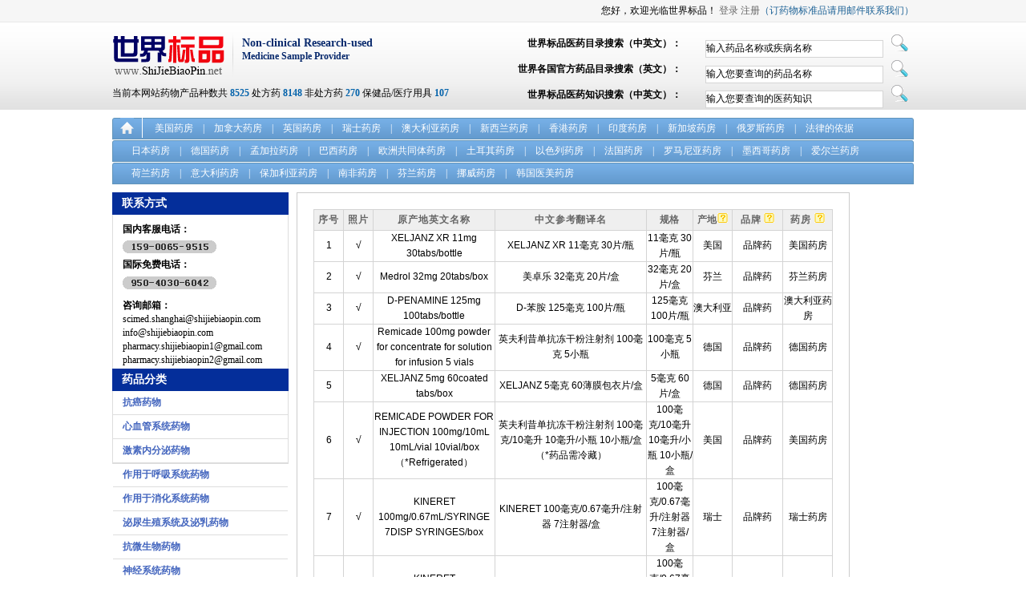

--- FILE ---
content_type: text/html; charset=GB2312
request_url: http://shijiebiaopin.net/erji/DrugList.php?bcat=180&cat=203
body_size: 88928
content:
<!DOCTYPE html PUBLIC "-//W3C//DTD XHTML 1.0 Transitional//EN" "http://www.w3.org/TR/xhtml1/DTD/xhtml1-transitional.dtd">
<html xmlns="http://www.w3.org/1999/xhtml"><html>
<head>
<meta http-equiv="Content-Type" content="text/html; charset=gb2312">
<title>世界药房</title>
<link href="../css/css_g.css" rel="stylesheet" type="text/css">
<link rel="stylesheet" type="text/css" href="../style/base.css"/>
<script src="../js/jquery-1.9.1.min.js"></script>
<script src="../js/menu.js"></script>
<script language="javascript">
	
	function AddBox(id)
	{
		var form=form1;
		 form.status.value="addbox";
		 form.m_id.value=id;
		 form.submit();
  	}
	
</script>
</head>

<body>
<script type="text/javascript">
	document.onkeydown=keyDown;
	function keyDown(e) 
	{  
		if(event.keyCode==13 && document.activeElement==document.getElementById('smplesearchkey')) 
		
		{//alert(document.activeElement==document.getElementById('smplesearchkey'));
			dosimplesearch(document.getElementById('smplesearchkey').value);
			//alert(document.getElementById('smplesearchkey').value);
			return false;
			
		}
	}
function trimAll(sString) 
{
while (sString.substring(0,1) == ' ')
{
sString = sString.substring(1, sString.length);
}
while (sString.substring(sString.length-1, sString.length) == ' ')
{
sString = sString.substring(0,sString.length-1);
}
return sString;
}
function dosimplesearch(skey)
{
	skey=trimAll(skey);
	if (skey=="")
	{
		alert("请输入查询条件")
	}else{
		var xx=new GB2312UTF8(); 
		var skey=xx.Gb2312ToUtf8(skey);			
		location.href="http://shijiebiaopin.net//erji/SimpleSearch.php?sk="+skey;
	}

}
/*
 * GB2312转UTF8
 * 例：
 * var xx=new GB2312UTF8();
 * var Utf8=xx.Gb2312ToUtf8("你aaa好aaaaa");
 * var Gb2312=xx.Utf8ToGb2312(Utf8);
 * alert(Gb2312);
 */

function GB2312UTF8(){
  this.Dig2Dec=function(s){
      var retV = 0;
      if(s.length == 4){
          for(var i = 0; i < 4; i ++){
              retV += eval(s.charAt(i)) * Math.pow(2, 3 - i);
          }
          return retV;
      }
      return -1;
  } 
  this.Hex2Utf8=function(s){
     var retS = "";
     var tempS = "";
     var ss = "";
     if(s.length == 16){
         tempS = "1110" + s.substring(0, 4);
         tempS += "10" +  s.substring(4, 10); 
         tempS += "10" + s.substring(10,16); 
         var sss = "0123456789ABCDEF";
         for(var i = 0; i < 3; i ++){
            retS += "%";
            ss = tempS.substring(i * 8, (eval(i)+1)*8);
            retS += sss.charAt(this.Dig2Dec(ss.substring(0,4)));
            retS += sss.charAt(this.Dig2Dec(ss.substring(4,8)));
         }
         return retS;
     }
     return "";
  } 
  this.Dec2Dig=function(n1){
      var s = "";
      var n2 = 0;
      for(var i = 0; i < 4; i++){
         n2 = Math.pow(2,3 - i);
         if(n1 >= n2){
            s += '1';
            n1 = n1 - n2;
          }
         else
          s += '0';
      }
      return s;      
  }

  this.Str2Hex=function(s){
      var c = "";
      var n;
      var ss = "0123456789ABCDEF";
      var digS = "";
      for(var i = 0; i < s.length; i ++){
         c = s.charAt(i);
         n = ss.indexOf(c);
         digS += this.Dec2Dig(eval(n));
      }
      return digS;
  }
  this.Gb2312ToUtf8=function(s1){
    var s = escape(s1);
    var sa = s.split("%");
    var retV ="";
    if(sa[0] != ""){
      retV = sa[0];
    }
    for(var i = 1; i < sa.length; i ++){
      if(sa[i].substring(0,1) == "u"){
        retV += this.Hex2Utf8(this.Str2Hex(sa[i].substring(1,5)));
		if(sa[i].length){
		  retV += sa[i].substring(5);
		}
      }
      else{
	    retV += unescape("%" + sa[i]);
		if(sa[i].length){
		  retV += sa[i].substring(5);
		}
	  }
    }
    return retV;
  }
  this.Utf8ToGb2312=function(str1){
        var substr = "";
        var a = "";
        var b = "";
        var c = "";
        var i = -1;
        i = str1.indexOf("%");
        if(i==-1){
          return str1;
        }
        while(i!= -1){
		  if(i<3){
                substr = substr + str1.substr(0,i-1);
                str1 = str1.substr(i+1,str1.length-i);
                a = str1.substr(0,2);
                str1 = str1.substr(2,str1.length - 2);
                if(parseInt("0x" + a) & 0x80 == 0){
                  substr = substr + String.fromCharCode(parseInt("0x" + a));
                }
                else if(parseInt("0x" + a) & 0xE0 == 0xC0){ //two byte
                        b = str1.substr(1,2);
                        str1 = str1.substr(3,str1.length - 3);
                        var widechar = (parseInt("0x" + a) & 0x1F) << 6;
                        widechar = widechar | (parseInt("0x" + b) & 0x3F);
                        substr = substr + String.fromCharCode(widechar);
                }
                else{
                        b = str1.substr(1,2);
                        str1 = str1.substr(3,str1.length - 3);
                        c = str1.substr(1,2);
                        str1 = str1.substr(3,str1.length - 3);
                        var widechar = (parseInt("0x" + a) & 0x0F) << 12;
                        widechar = widechar | ((parseInt("0x" + b) & 0x3F) << 6);
                        widechar = widechar | (parseInt("0x" + c) & 0x3F);
                        substr = substr + String.fromCharCode(widechar);
                }
			  }
			  else {
			   substr = substr + str1.substring(0,i);
			   str1= str1.substring(i);
			  }
              i = str1.indexOf("%");
        }

        return substr+str1;
  }
}

</script>
<div class="w1p top">
	<div class="text">
   	您好，欢迎光临世界标品！ <a href="http://shijiebiaopin.net/../denglu/denglu.php">登录</a> <a href="http://shijiebiaopin.net/../denglu/register.php">注册</a><span>（订药物标准品请用邮件联系我们）
    </span> 	
    </div>
</div>

<!--头部LOGO区域-->
<div class="w1p head">
	<div class="wrap">
    	<a href="http://shijiebiaopin.net/index.php"><img src="http://shijiebiaopin.net/images/logo.png" width="151" height="61" class="mt10" /></a>
        <p class="logo-text">Non-clinical Research-used<br/><span>Medicine Sample Provider<br/>&nbsp;</span></p>
        <p class="number">当前本网站药物产品种数共 <strong>8525</strong> 处方药 <strong>8148</strong> 非处方药 <strong>270</strong> 保健品/医疗用具 <strong>107</strong></p>
        <p class="search-text">世界标品医药目录搜索（中英文）：<br/>世界各国官方药品目录搜索（英文）：<br/>世界标品医药知识搜索（中英文）：</p>
        <div class="search-1"><input name="smplesearchkey" type="text" id="smplesearchkey" style="height:20px " onclick="this.select();" value="输入药品名称或疾病名称" class="k"><input name="" type="button" class="butt" onclick="dosimplesearch(smplesearchkey.value);"/></div>
        <div class="search-2"><form name="form2" method="post" action="http://shijiebiaopin.net/all/search.php"><input name="keyword" type="text" style="height:20px " onclick="this.select();" value="输入您要查询的药品名称" size="23" class="k"><input name="" type="button" class="butt" onClick="javascript:document.form2.submit();"/></form></div>
        <div class="search-3"><form name="formyyzs" method="post" action="../erji/ys_yyzs.php"><input name="content" type="text" id="content" style="height:20px " onclick="this.select();" value="输入您要查询的医药知识" class="k"><input name="" type="button" class="butt" onClick="javascript:document.formyyzs.submit();"/><input name="seo" type="hidden" id="seo" value="ok"></form></div>
    </div>
</div>

<!--菜单栏-->
<div class="page w">
	<div class="menu mt10 w">
   		<img src="http://shijiebiaopin.net/images/icon_home.png" width="17" height="25" class="home fl" /><a href="http://shijiebiaopin.net/erji/yaofang.php?drugstore=1">美国药房</a><span>|</span><a href="http://shijiebiaopin.net/erji/yaofang.php?drugstore=2">加拿大药房</a><span>|</span><a href="http://shijiebiaopin.net/erji/yaofang.php?drugstore=4">英国药房</a><span>|</span><a href="http://shijiebiaopin.net/erji/yaofang.php?drugstore=5">瑞士药房</a><span>|</span><a href="http://shijiebiaopin.net/erji/yaofang.php?drugstore=3">澳大利亚药房</a><span>|</span><a href="http://shijiebiaopin.net/erji/yaofang.php?drugstore=6">新西兰药房</a><span>|</span><a href="http://shijiebiaopin.net/erji/yaofang.php?drugstore=7">香港药房</a><span>|</span><a href="http://shijiebiaopin.net/erji/yaofang.php?drugstore=9">印度药房</a><span>|</span><a href="http://shijiebiaopin.net/erji/yaofang.php?drugstore=10">新加坡药房</a><span>|</span><a href="http://shijiebiaopin.net/erji/yaofang.php?drugstore=11">俄罗斯药房</a><span>|</span>法律的依据</div>
    <div class="menu mt1 w">
    	<span></span><a href="http://shijiebiaopin.net/erji/yaofang.php?drugstore=12">日本药房</a><span>|</span><a href="http://shijiebiaopin.net/erji/yaofang.php?drugstore=14">德国药房</a><span>|</span><a href="http://shijiebiaopin.net/erji/yaofang.php?drugstore=13">孟加拉药房</a><span>|</span><a href="http://shijiebiaopin.net/erji/yaofang.php?drugstore=15">巴西药房</a><span>|</span><a href="http://shijiebiaopin.net/erji/yaofang.php?drugstore=16">欧洲共同体药房</a><span>|</span><a href="http://shijiebiaopin.net/erji/yaofang.php?drugstore=17">土耳其药房</a><span>|</span><a href="http://shijiebiaopin.net/erji/yaofang.php?drugstore=18">以色列药房</a><span>|</span><a href="http://shijiebiaopin.net/erji/yaofang.php?drugstore=19">法国药房</a><span>|</span><a href="http://shijiebiaopin.net/erji/yaofang.php?drugstore=20">罗马尼亚药房</a><span>|</span><a href="http://shijiebiaopin.net/erji/yaofang.php?drugstore=21">墨西哥药房</a><span>|</span><a href="http://shijiebiaopin.net/erji/yaofang.php?drugstore=22">爱尔兰药房</a>
    </div>
    <div class="menu mt1 w">
    	<span></span><a href="http://shijiebiaopin.net/erji/yaofang.php?drugstore=23">荷兰药房</a><span>|</span><a href="http://shijiebiaopin.net/erji/yaofang.php?drugstore=24">意大利药房</a><span>|</span><a href="http://shijiebiaopin.net/erji/yaofang.php?drugstore=25">保加利亚药房</a><span>|</span><a href="http://shijiebiaopin.net/erji/yaofang.php?drugstore=26">南非药房</a><span>|</span><a href="http://shijiebiaopin.net/erji/yaofang.php?drugstore=27">芬兰药房</a><span>|</span><a href="http://shijiebiaopin.net/erji/yaofang.php?drugstore=28">挪威药房</a><span>|</span><a href="http://shijiebiaopin.net/erji/yaofang.php?drugstore=32">韩国医美药房</a>
    </div>
</div><SCRIPT LANGUAGE="JavaScript" src=http://float2006.tq.cn/floatcard?adminid=8194598&sort=0 ></SCRIPT><div class="page w">
<!--左部-->
    	<div class="left mt10 fl">

    	<!--联系方式-->

    	<div class="contact" style="height:210px">

        	<div class="title">联系方式</div>

            <div class="content">

            	<strong>国内客服电话：</strong>

                <img src="http://shijiebiaopin.net/images/tel_b.png" class="mt10" style="margin-top:0px; margin-bottom:6px"/><br/>
                <strong>国际免费电话：</strong><br/>
				<img src="http://shijiebiaopin.net/images/tel_t.png" class="mt10" style="margin-top:6px"/><br/>
                <p class="mt10" style="line-height:17px; font-size:12px"><strong>咨询邮箱：</strong><br />&#0000115;&#000099;&#00105;&#000109;&#0000101;&#00100;&#0046;&#000115;&#0104;&#000097;&#110;&#0000103;&#x000068;&#00097;&#00000105;&#0000064;&#115;&#104;&#105;&#106;&#0105;&#0101;&#000098;&#x069;&#x061;&#0000111;&#00000112;&#00000105;&#0000110;&#046;&#x0000063;&#x6f;&#x000006d;<br/>&#x69;&#x6e;&#102;&#x6f;&#64;&#x73;&#104;&#105;&#106;&#105;&#101;&#98;&#x69;&#x61;&#111;&#112;&#105;&#x6e;&#46;&#99;&#111;&#x6d;<br/>&#112;&#104;&#97;&#114;&#109;&#x61;&#99;&#121;&#x2e;&#115;&#x68;&#105;&#x6a;&#105;&#101;&#98;&#105;&#x61;&#x6f;&#x70;&#x69;&#110;&#49;&#64;&#103;&#109;&#97;&#105;&#108;&#x2e;&#99;&#111;&#x6d;<br/>&#x70;&#104;&#97;&#114;&#109;&#97;&#99;&#x79;&#46;&#115;&#104;&#x69;&#106;&#105;&#101;&#98;&#x69;&#x61;&#111;&#112;&#x69;&#110;&#x32;&#64;&#x67;&#109;&#97;&#105;&#108;&#46;&#x63;&#111;&#109;<br/></p>

            </div>

        </div>

        <!--药品分类-->

        <div class="list mt10" id="nav">

        	<div class="title">药品分类</div>

            <ul id="cardlist">

            
            	<li class="current"><a href="http://shijiebiaopin.net/erji/DrugList.php?bcat=148">抗癌药物</a></li>

           
            	<li class="current"><a href="http://shijiebiaopin.net/erji/DrugList.php?bcat=83">心血管系统药物</a></li>

           
            	<li class="current"><a href="http://shijiebiaopin.net/erji/DrugList.php?bcat=95">激素内分泌药物</a></li>

           
            	<li class="current"><a href="http://shijiebiaopin.net/erji/DrugList.php?bcat=92">作用于呼吸系统药物</a></li>

           
            	<li class="current"><a href="http://shijiebiaopin.net/erji/DrugList.php?bcat=93">作用于消化系统药物</a></li>

           
            	<li class="current"><a href="http://shijiebiaopin.net/erji/DrugList.php?bcat=94">泌尿生殖系统及泌乳药物</a></li>

           
            	<li class="current"><a href="http://shijiebiaopin.net/erji/DrugList.php?bcat=48">抗微生物药物</a></li>

           
            	<li class="current"><a href="http://shijiebiaopin.net/erji/DrugList.php?bcat=96">神经系统药物</a></li>

           
            	<li class="current"><a href="http://shijiebiaopin.net/erji/DrugList.php?bcat=97">作用于传出神经系统药物</a></li>

           
            	<li class="current"><a href="http://shijiebiaopin.net/erji/DrugList.php?bcat=98">影响血液及造血系统药物</a></li>

           
            	<li class="current"><a href="http://shijiebiaopin.net/erji/DrugList.php?bcat=99">生物药物</a></li>

           
            	<li class="current"><a href="http://shijiebiaopin.net/erji/DrugList.php?bcat=100">抗过敏药物</a></li>

           
            	<li class="current"><a href="http://shijiebiaopin.net/erji/DrugList.php?bcat=101">调节水、电解质药</a></li>

           
            	<li class="current"><a href="http://shijiebiaopin.net/erji/DrugList.php?bcat=102">维生素类及微量元素药物</a></li>

           
            	<li class="current"><a href="http://shijiebiaopin.net/erji/DrugList.php?bcat=103">皮肤科药物</a></li>

           
            	<li class="current"><a href="http://shijiebiaopin.net/erji/DrugList.php?bcat=104">眼科药物</a></li>

           
            	<li class="current"><a href="http://shijiebiaopin.net/erji/DrugList.php?bcat=105">耳鼻喉及口腔科药物</a></li>

           
            	<li class="current"><a href="http://shijiebiaopin.net/erji/DrugList.php?bcat=180">骨科药物</a></li>

           
            	<li class="current"><a href="http://shijiebiaopin.net/erji/DrugList.php?bcat=184">作用于免疫系统药物</a></li>

           
            	<li class="current"><a href="http://shijiebiaopin.net/erji/DrugList.php?bcat=189">抗疟疾药物</a></li>

           
            	<li class="current"><a href="http://shijiebiaopin.net/erji/DrugList.php?bcat=213">糖尿病</a></li>

           
            	<li class="current"><a href="http://shijiebiaopin.net/erji/DrugList.php?bcat=223">作用于代谢机制药物</a></li>

           
            	<li class="current"><a href="http://shijiebiaopin.net/erji/DrugList.php?bcat=226">保健药品</a></li>

           
            	<li class="current"><a href="http://shijiebiaopin.net/erji/DrugList.php?bcat=258">急性疾病</a></li>

           
            	<li class="current"><a href="http://shijiebiaopin.net/erji/DrugList.php?bcat=264">美容药物</a></li>

           
            	<li class="current"><a href="http://shijiebiaopin.net/erji/DrugList.php?bcat=275">妇科药物</a></li>

           
            	<li class="current"><a href="http://shijiebiaopin.net/erji/DrugList.php?bcat=286">肾移植</a></li>

           
            	<li class="current"><a href="http://shijiebiaopin.net/erji/DrugList.php?bcat=524">动物用药</a></li>

           
            	<li class="current"><a href="http://shijiebiaopin.net/erji/DrugList.php?bcat=308">抗病毒药物</a></li>

           
            	<li class="current"><a href="http://shijiebiaopin.net/erji/DrugList.php?bcat=400">造影剂</a></li>

           
            	<li class="current"><a href="http://shijiebiaopin.net/erji/DrugList.php?bcat=435">罕见病治疗药物</a></li>

           
            	<li class="current"><a href="http://shijiebiaopin.net/erji/DrugList.php?bcat=489">肝脏、胆囊性疾病</a></li>

           
			</ul>

            
                <div class="box">

                    <h4 style="font-size:14px;">抗癌药物</h4>

                    <ul>

                    
						<li><a href="http://shijiebiaopin.net/erji/DrugList.php?bcat=148&cat=520">恶性胸腔积液</a></li>

					
						<li><a href="http://shijiebiaopin.net/erji/DrugList.php?bcat=148&cat=511">子宫肌瘤</a></li>

					
						<li><a href="http://shijiebiaopin.net/erji/DrugList.php?bcat=148&cat=467">抗肿瘤辅助治疗药</a></li>

					
						<li><a href="http://shijiebiaopin.net/erji/DrugList.php?bcat=148&cat=499">恶性胸膜间皮瘤</a></li>

					
						<li><a href="http://shijiebiaopin.net/erji/DrugList.php?bcat=148&cat=462">抗肿瘤</a></li>

					
						<li><a href="http://shijiebiaopin.net/erji/DrugList.php?bcat=148&cat=460">霍奇金病</a></li>

					
						<li><a href="http://shijiebiaopin.net/erji/DrugList.php?bcat=148&cat=453">激素和细胞毒药物</a></li>

					
						<li><a href="http://shijiebiaopin.net/erji/DrugList.php?bcat=148&cat=368">肾上腺皮质癌</a></li>

					
						<li><a href="http://shijiebiaopin.net/erji/DrugList.php?bcat=148&cat=353">肝细胞癌</a></li>

					
						<li><a href="http://shijiebiaopin.net/erji/DrugList.php?bcat=148&cat=335">治疗甲状腺癌</a></li>

					
						<li><a href="http://shijiebiaopin.net/erji/DrugList.php?bcat=148&cat=319">不宁腿综合症</a></li>

					
						<li><a href="http://shijiebiaopin.net/erji/DrugList.php?bcat=148&cat=313">外周T细胞淋巴瘤</a></li>

					
						<li><a href="http://shijiebiaopin.net/erji/DrugList.php?bcat=148&cat=295">治疗骨肉瘤</a></li>

					
						<li><a href="http://shijiebiaopin.net/erji/DrugList.php?bcat=148&cat=237">治疗黑色素瘤药物</a></li>

					
						<li><a href="http://shijiebiaopin.net/erji/DrugList.php?bcat=148&cat=235">治疗恶性胶质瘤药物</a></li>

					
						<li><a href="http://shijiebiaopin.net/erji/DrugList.php?bcat=148&cat=220">治疗皮肤癌药物</a></li>

					
						<li><a href="http://shijiebiaopin.net/erji/DrugList.php?bcat=148&cat=217">治疗非霍奇金淋巴瘤药物</a></li>

					
						<li><a href="http://shijiebiaopin.net/erji/DrugList.php?bcat=148&cat=178">治疗扁平细胞癌药物</a></li>

					
						<li><a href="http://shijiebiaopin.net/erji/DrugList.php?bcat=148&cat=176">治疗睾丸癌药物</a></li>

					
						<li><a href="http://shijiebiaopin.net/erji/DrugList.php?bcat=148&cat=174">治疗胰腺癌药物</a></li>

					
						<li><a href="http://shijiebiaopin.net/erji/DrugList.php?bcat=148&cat=172">治疗膀胱癌药物</a></li>

					
						<li><a href="http://shijiebiaopin.net/erji/DrugList.php?bcat=148&cat=171">治疗细胞瘤药物</a></li>

					
						<li><a href="http://shijiebiaopin.net/erji/DrugList.php?bcat=148&cat=170">升血小板药物</a></li>

					
						<li><a href="http://shijiebiaopin.net/erji/DrugList.php?bcat=148&cat=169">治疗肠胃基质瘤药物</a></li>

					
						<li><a href="http://shijiebiaopin.net/erji/DrugList.php?bcat=148&cat=167">治疗胃癌药物</a></li>

					
						<li><a href="http://shijiebiaopin.net/erji/DrugList.php?bcat=148&cat=166">治疗脑癌药物</a></li>

					
						<li><a href="http://shijiebiaopin.net/erji/DrugList.php?bcat=148&cat=165">治疗食道癌药物</a></li>

					
						<li><a href="http://shijiebiaopin.net/erji/DrugList.php?bcat=148&cat=164">治疗前列腺癌药物</a></li>

					
						<li><a href="http://shijiebiaopin.net/erji/DrugList.php?bcat=148&cat=163">治疗肝癌药物</a></li>

					
						<li><a href="http://shijiebiaopin.net/erji/DrugList.php?bcat=148&cat=162">治疗肺癌药物</a></li>

					
						<li><a href="http://shijiebiaopin.net/erji/DrugList.php?bcat=148&cat=160">治疗乳腺癌药物</a></li>

					
						<li><a href="http://shijiebiaopin.net/erji/DrugList.php?bcat=148&cat=159">治疗淋巴瘤药物</a></li>

					
						<li><a href="http://shijiebiaopin.net/erji/DrugList.php?bcat=148&cat=158">治疗肾癌药物</a></li>

					
						<li><a href="http://shijiebiaopin.net/erji/DrugList.php?bcat=148&cat=157">治疗肠癌药物</a></li>

					
						<li><a href="http://shijiebiaopin.net/erji/DrugList.php?bcat=148&cat=155">治疗宫颈癌药物</a></li>

					
						<li><a href="http://shijiebiaopin.net/erji/DrugList.php?bcat=148&cat=153">治疗骨髓瘤药物</a></li>

					
						<li><a href="http://shijiebiaopin.net/erji/DrugList.php?bcat=148&cat=152">治疗卵巢癌药物</a></li>

					
						<li><a href="http://shijiebiaopin.net/erji/DrugList.php?bcat=148&cat=151">治疗白血病药物</a></li>

					
						<li><a href="http://shijiebiaopin.net/erji/DrugList.php?bcat=148&cat=150">放疗药物</a></li>

					
						<li><a href="http://shijiebiaopin.net/erji/DrugList.php?bcat=148&cat=149">化疗药物</a></li>

					
                    </ul>                                

                </div>

            
                <div class="box">

                    <h4 style="font-size:14px;">心血管系统药物</h4>

                    <ul>

                    
						<li><a href="http://shijiebiaopin.net/erji/DrugList.php?bcat=83&cat=515">血管性水肿</a></li>

					
						<li><a href="http://shijiebiaopin.net/erji/DrugList.php?bcat=83&cat=498">低血糖</a></li>

					
						<li><a href="http://shijiebiaopin.net/erji/DrugList.php?bcat=83&cat=497">降血糖</a></li>

					
						<li><a href="http://shijiebiaopin.net/erji/DrugList.php?bcat=83&cat=455">心脏病</a></li>

					
						<li><a href="http://shijiebiaopin.net/erji/DrugList.php?bcat=83&cat=452">治疗冠脉综合征</a></li>

					
						<li><a href="http://shijiebiaopin.net/erji/DrugList.php?bcat=83&cat=447">凝血酶抑制剂</a></li>

					
						<li><a href="http://shijiebiaopin.net/erji/DrugList.php?bcat=83&cat=441">冠心病</a></li>

					
						<li><a href="http://shijiebiaopin.net/erji/DrugList.php?bcat=83&cat=417">低蛋白血症</a></li>

					
						<li><a href="http://shijiebiaopin.net/erji/DrugList.php?bcat=83&cat=415">降胆固醇</a></li>

					
						<li><a href="http://shijiebiaopin.net/erji/DrugList.php?bcat=83&cat=413">心脏缺血症</a></li>

					
						<li><a href="http://shijiebiaopin.net/erji/DrugList.php?bcat=83&cat=408">心肌梗死</a></li>

					
						<li><a href="http://shijiebiaopin.net/erji/DrugList.php?bcat=83&cat=399">血容量补充药</a></li>

					
						<li><a href="http://shijiebiaopin.net/erji/DrugList.php?bcat=83&cat=397">抗休克</a></li>

					
						<li><a href="http://shijiebiaopin.net/erji/DrugList.php?bcat=83&cat=385">血管保护药</a></li>

					
						<li><a href="http://shijiebiaopin.net/erji/DrugList.php?bcat=83&cat=384">降脂</a></li>

					
						<li><a href="http://shijiebiaopin.net/erji/DrugList.php?bcat=83&cat=339">治疗肺动脉高压</a></li>

					
						<li><a href="http://shijiebiaopin.net/erji/DrugList.php?bcat=83&cat=336">钙通道阻滞剂</a></li>

					
						<li><a href="http://shijiebiaopin.net/erji/DrugList.php?bcat=83&cat=324">心血管扩张</a></li>

					
						<li><a href="http://shijiebiaopin.net/erji/DrugList.php?bcat=83&cat=300">治疗心房纤颤或心房扑动</a></li>

					
						<li><a href="http://shijiebiaopin.net/erji/DrugList.php?bcat=83&cat=198">治疗心衰药物</a></li>

					
						<li><a href="http://shijiebiaopin.net/erji/DrugList.php?bcat=83&cat=91">脑及周围血管扩张药物</a></li>

					
						<li><a href="http://shijiebiaopin.net/erji/DrugList.php?bcat=83&cat=90">降血脂药物</a></li>

					
						<li><a href="http://shijiebiaopin.net/erji/DrugList.php?bcat=83&cat=89">抗血栓药物</a></li>

					
						<li><a href="http://shijiebiaopin.net/erji/DrugList.php?bcat=83&cat=88">抗高血压药物</a></li>

					
						<li><a href="http://shijiebiaopin.net/erji/DrugList.php?bcat=83&cat=87">B-受体阻断剂</a></li>

					
						<li><a href="http://shijiebiaopin.net/erji/DrugList.php?bcat=83&cat=86">抗心率失常药物</a></li>

					
						<li><a href="http://shijiebiaopin.net/erji/DrugList.php?bcat=83&cat=85">抗心绞痛药物</a></li>

					
						<li><a href="http://shijiebiaopin.net/erji/DrugList.php?bcat=83&cat=84">治疗心功能不全药物</a></li>

					
                    </ul>                                

                </div>

            
                <div class="box">

                    <h4 style="font-size:14px;">激素内分泌药物</h4>

                    <ul>

                    
						<li><a href="http://shijiebiaopin.net/erji/DrugList.php?bcat=95&cat=518">胰泌素</a></li>

					
						<li><a href="http://shijiebiaopin.net/erji/DrugList.php?bcat=95&cat=516">雄激素类药</a></li>

					
						<li><a href="http://shijiebiaopin.net/erji/DrugList.php?bcat=95&cat=481">壮阳药</a></li>

					
						<li><a href="http://shijiebiaopin.net/erji/DrugList.php?bcat=95&cat=480">脑垂体激素</a></li>

					
						<li><a href="http://shijiebiaopin.net/erji/DrugList.php?bcat=95&cat=473">类固醇</a></li>

					
						<li><a href="http://shijiebiaopin.net/erji/DrugList.php?bcat=95&cat=425">抗雄激素</a></li>

					
						<li><a href="http://shijiebiaopin.net/erji/DrugList.php?bcat=95&cat=332">避孕药</a></li>

					
						<li><a href="http://shijiebiaopin.net/erji/DrugList.php?bcat=95&cat=331">孕激素类药</a></li>

					
						<li><a href="http://shijiebiaopin.net/erji/DrugList.php?bcat=95&cat=229">更年期症状</a></li>

					
						<li><a href="http://shijiebiaopin.net/erji/DrugList.php?bcat=95&cat=228">生长激素</a></li>

					
						<li><a href="http://shijiebiaopin.net/erji/DrugList.php?bcat=95&cat=124">降糖药物</a></li>

					
						<li><a href="http://shijiebiaopin.net/erji/DrugList.php?bcat=95&cat=123">甲状腺激素类药及抗甲状腺激素药物</a></li>

					
						<li><a href="http://shijiebiaopin.net/erji/DrugList.php?bcat=95&cat=122">性激素及促性激素药物</a></li>

					
						<li><a href="http://shijiebiaopin.net/erji/DrugList.php?bcat=95&cat=121">肾上腺皮质激素及促肾上腺皮质激素类药物</a></li>

					
                    </ul>                                

                </div>

            
                <div class="box">

                    <h4 style="font-size:14px;">作用于呼吸系统药物</h4>

                    <ul>

                    
						<li><a href="http://shijiebiaopin.net/erji/DrugList.php?bcat=92&cat=433">肺炎</a></li>

					
						<li><a href="http://shijiebiaopin.net/erji/DrugList.php?bcat=92&cat=423">感冒</a></li>

					
						<li><a href="http://shijiebiaopin.net/erji/DrugList.php?bcat=92&cat=381">呼吸道感染</a></li>

					
						<li><a href="http://shijiebiaopin.net/erji/DrugList.php?bcat=92&cat=380">支气管扩张</a></li>

					
						<li><a href="http://shijiebiaopin.net/erji/DrugList.php?bcat=92&cat=379">肺部感染</a></li>

					
						<li><a href="http://shijiebiaopin.net/erji/DrugList.php?bcat=92&cat=302">慢性阻塞性肺病</a></li>

					
						<li><a href="http://shijiebiaopin.net/erji/DrugList.php?bcat=92&cat=274">扁桃体炎</a></li>

					
						<li><a href="http://shijiebiaopin.net/erji/DrugList.php?bcat=92&cat=273">咽炎</a></li>

					
						<li><a href="http://shijiebiaopin.net/erji/DrugList.php?bcat=92&cat=261">呼吸道咳嗽</a></li>

					
						<li><a href="http://shijiebiaopin.net/erji/DrugList.php?bcat=92&cat=254">肺结核</a></li>

					
						<li><a href="http://shijiebiaopin.net/erji/DrugList.php?bcat=92&cat=234">治疗肺纤维化药物</a></li>

					
						<li><a href="http://shijiebiaopin.net/erji/DrugList.php?bcat=92&cat=205">哮喘药物</a></li>

					
						<li><a href="http://shijiebiaopin.net/erji/DrugList.php?bcat=92&cat=187">治疗呼吸困难药物</a></li>

					
						<li><a href="http://shijiebiaopin.net/erji/DrugList.php?bcat=92&cat=108">平喘药物</a></li>

					
						<li><a href="http://shijiebiaopin.net/erji/DrugList.php?bcat=92&cat=107">祛痰药物</a></li>

					
						<li><a href="http://shijiebiaopin.net/erji/DrugList.php?bcat=92&cat=106">镇咳药物</a></li>

					
                    </ul>                                

                </div>

            
                <div class="box">

                    <h4 style="font-size:14px;">作用于消化系统药物</h4>

                    <ul>

                    
						<li><a href="http://shijiebiaopin.net/erji/DrugList.php?bcat=93&cat=514">肠道内营养</a></li>

					
						<li><a href="http://shijiebiaopin.net/erji/DrugList.php?bcat=93&cat=471">克罗恩病</a></li>

					
						<li><a href="http://shijiebiaopin.net/erji/DrugList.php?bcat=93&cat=469">消胀</a></li>

					
						<li><a href="http://shijiebiaopin.net/erji/DrugList.php?bcat=93&cat=510">大便失禁</a></li>

					
						<li><a href="http://shijiebiaopin.net/erji/DrugList.php?bcat=93&cat=506">驱肠虫</a></li>

					
						<li><a href="http://shijiebiaopin.net/erji/DrugList.php?bcat=93&cat=464">清肠药物</a></li>

					
						<li><a href="http://shijiebiaopin.net/erji/DrugList.php?bcat=93&cat=412">囊性纤维化</a></li>

					
						<li><a href="http://shijiebiaopin.net/erji/DrugList.php?bcat=93&cat=406">胃肠外营养补充剂</a></li>

					
						<li><a href="http://shijiebiaopin.net/erji/DrugList.php?bcat=93&cat=393">组织胺H2受体拮抗剂</a></li>

					
						<li><a href="http://shijiebiaopin.net/erji/DrugList.php?bcat=93&cat=391">卓-艾综合征</a></li>

					
						<li><a href="http://shijiebiaopin.net/erji/DrugList.php?bcat=93&cat=390">胃肠动力药</a></li>

					
						<li><a href="http://shijiebiaopin.net/erji/DrugList.php?bcat=93&cat=360">胃肠道溃疡</a></li>

					
						<li><a href="http://shijiebiaopin.net/erji/DrugList.php?bcat=93&cat=358">溃疡性结肠炎</a></li>

					
						<li><a href="http://shijiebiaopin.net/erji/DrugList.php?bcat=93&cat=348">治疗胰腺炎药物</a></li>

					
						<li><a href="http://shijiebiaopin.net/erji/DrugList.php?bcat=93&cat=346">慢性胃炎</a></li>

					
						<li><a href="http://shijiebiaopin.net/erji/DrugList.php?bcat=93&cat=345">十二指肠溃疡</a></li>

					
						<li><a href="http://shijiebiaopin.net/erji/DrugList.php?bcat=93&cat=343">治疗腹部手术后出现的肠梗阻</a></li>

					
						<li><a href="http://shijiebiaopin.net/erji/DrugList.php?bcat=93&cat=337">阿片类镇痛药引发的便秘</a></li>

					
						<li><a href="http://shijiebiaopin.net/erji/DrugList.php?bcat=93&cat=328">胃溃疡</a></li>

					
						<li><a href="http://shijiebiaopin.net/erji/DrugList.php?bcat=93&cat=247">治疗肠道疾病</a></li>

					
						<li><a href="http://shijiebiaopin.net/erji/DrugList.php?bcat=93&cat=233">便秘</a></li>

					
						<li><a href="http://shijiebiaopin.net/erji/DrugList.php?bcat=93&cat=219">减肥药物</a></li>

					
						<li><a href="http://shijiebiaopin.net/erji/DrugList.php?bcat=93&cat=197">治疗胃食管反流药物</a></li>

					
						<li><a href="http://shijiebiaopin.net/erji/DrugList.php?bcat=93&cat=113">止泻药</a></li>

					
						<li><a href="http://shijiebiaopin.net/erji/DrugList.php?bcat=93&cat=112">止吐药物</a></li>

					
						<li><a href="http://shijiebiaopin.net/erji/DrugList.php?bcat=93&cat=111">助消化药物</a></li>

					
						<li><a href="http://shijiebiaopin.net/erji/DrugList.php?bcat=93&cat=110">抗胆碱能药及解痉药物</a></li>

					
						<li><a href="http://shijiebiaopin.net/erji/DrugList.php?bcat=93&cat=109">抗酸及治疗溃疡病药物</a></li>

					
                    </ul>                                

                </div>

            
                <div class="box">

                    <h4 style="font-size:14px;">泌尿生殖系统及泌乳药物</h4>

                    <ul>

                    
						<li><a href="http://shijiebiaopin.net/erji/DrugList.php?bcat=94&cat=509">膀胱冲洗剂</a></li>

					
						<li><a href="http://shijiebiaopin.net/erji/DrugList.php?bcat=94&cat=507">肛裂相关疼痛</a></li>

					
						<li><a href="http://shijiebiaopin.net/erji/DrugList.php?bcat=94&cat=503">促排卵</a></li>

					
						<li><a href="http://shijiebiaopin.net/erji/DrugList.php?bcat=94&cat=502">勃起功能障碍症</a></li>

					
						<li><a href="http://shijiebiaopin.net/erji/DrugList.php?bcat=94&cat=494">睾酮素缺乏症</a></li>

					
						<li><a href="http://shijiebiaopin.net/erji/DrugList.php?bcat=94&cat=488">痔疮</a></li>

					
						<li><a href="http://shijiebiaopin.net/erji/DrugList.php?bcat=94&cat=443">高尿酸血症</a></li>

					
						<li><a href="http://shijiebiaopin.net/erji/DrugList.php?bcat=94&cat=429">生殖系统功能异常</a></li>

					
						<li><a href="http://shijiebiaopin.net/erji/DrugList.php?bcat=94&cat=411">治疗疱疹</a></li>

					
						<li><a href="http://shijiebiaopin.net/erji/DrugList.php?bcat=94&cat=378">膀胱疼痛</a></li>

					
						<li><a href="http://shijiebiaopin.net/erji/DrugList.php?bcat=94&cat=347">细菌性阴道炎</a></li>

					
						<li><a href="http://shijiebiaopin.net/erji/DrugList.php?bcat=94&cat=341">治疗早泄</a></li>

					
						<li><a href="http://shijiebiaopin.net/erji/DrugList.php?bcat=94&cat=322">泌尿系统结石</a></li>

					
						<li><a href="http://shijiebiaopin.net/erji/DrugList.php?bcat=94&cat=315">其他女性生殖系统用药</a></li>

					
						<li><a href="http://shijiebiaopin.net/erji/DrugList.php?bcat=94&cat=306">抗泌尿道感染药物</a></li>

					
						<li><a href="http://shijiebiaopin.net/erji/DrugList.php?bcat=94&cat=257">膀胱活动过度症</a></li>

					
						<li><a href="http://shijiebiaopin.net/erji/DrugList.php?bcat=94&cat=256">尿失禁、尿急和尿频</a></li>

					
						<li><a href="http://shijiebiaopin.net/erji/DrugList.php?bcat=94&cat=241">治疗肾病药物</a></li>

					
						<li><a href="http://shijiebiaopin.net/erji/DrugList.php?bcat=94&cat=232">治疗肛疣药物</a></li>

					
						<li><a href="http://shijiebiaopin.net/erji/DrugList.php?bcat=94&cat=216">治疗生殖器疣药物</a></li>

					
						<li><a href="http://shijiebiaopin.net/erji/DrugList.php?bcat=94&cat=202">生育</a></li>

					
						<li><a href="http://shijiebiaopin.net/erji/DrugList.php?bcat=94&cat=120">生殖泌乳药</a></li>

					
						<li><a href="http://shijiebiaopin.net/erji/DrugList.php?bcat=94&cat=119">前列腺疾病用药</a></li>

					
						<li><a href="http://shijiebiaopin.net/erji/DrugList.php?bcat=94&cat=118">治疗尿崩症药物</a></li>

					
						<li><a href="http://shijiebiaopin.net/erji/DrugList.php?bcat=94&cat=117">脱水药物</a></li>

					
						<li><a href="http://shijiebiaopin.net/erji/DrugList.php?bcat=94&cat=116">利尿及脱水药物</a></li>

					
                    </ul>                                

                </div>

            
                <div class="box">

                    <h4 style="font-size:14px;">抗微生物药物</h4>

                    <ul>

                    
						<li><a href="http://shijiebiaopin.net/erji/DrugList.php?bcat=48&cat=468">窄谱抗生素</a></li>

					
						<li><a href="http://shijiebiaopin.net/erji/DrugList.php?bcat=48&cat=434">抗炎</a></li>

					
						<li><a href="http://shijiebiaopin.net/erji/DrugList.php?bcat=48&cat=418">脂糖肽类抗生素</a></li>

					
						<li><a href="http://shijiebiaopin.net/erji/DrugList.php?bcat=48&cat=410">尿布皮炎</a></li>

					
						<li><a href="http://shijiebiaopin.net/erji/DrugList.php?bcat=48&cat=389">抗组胺</a></li>

					
						<li><a href="http://shijiebiaopin.net/erji/DrugList.php?bcat=48&cat=376">杀菌</a></li>

					
						<li><a href="http://shijiebiaopin.net/erji/DrugList.php?bcat=48&cat=367">抗感染</a></li>

					
						<li><a href="http://shijiebiaopin.net/erji/DrugList.php?bcat=48&cat=366">外伤创口感染</a></li>

					
						<li><a href="http://shijiebiaopin.net/erji/DrugList.php?bcat=48&cat=349">β-内酰胺类抗生素</a></li>

					
						<li><a href="http://shijiebiaopin.net/erji/DrugList.php?bcat=48&cat=320">碳青霉烯类</a></li>

					
						<li><a href="http://shijiebiaopin.net/erji/DrugList.php?bcat=48&cat=280">广谱抗菌类</a></li>

					
						<li><a href="http://shijiebiaopin.net/erji/DrugList.php?bcat=48&cat=307">喹诺酮类</a></li>

					
						<li><a href="http://shijiebiaopin.net/erji/DrugList.php?bcat=48&cat=62">抗麻风药物</a></li>

					
						<li><a href="http://shijiebiaopin.net/erji/DrugList.php?bcat=48&cat=61">抗真菌药物</a></li>

					
						<li><a href="http://shijiebiaopin.net/erji/DrugList.php?bcat=48&cat=60">抗结核药物</a></li>

					
						<li><a href="http://shijiebiaopin.net/erji/DrugList.php?bcat=48&cat=59">抗病毒药物</a></li>

					
						<li><a href="http://shijiebiaopin.net/erji/DrugList.php?bcat=48&cat=58">硝咪唑类</a></li>

					
						<li><a href="http://shijiebiaopin.net/erji/DrugList.php?bcat=48&cat=57">醛酮类</a></li>

					
						<li><a href="http://shijiebiaopin.net/erji/DrugList.php?bcat=48&cat=56">酰胺醇类</a></li>

					
						<li><a href="http://shijiebiaopin.net/erji/DrugList.php?bcat=48&cat=55">磺胺类抗生素</a></li>

					
						<li><a href="http://shijiebiaopin.net/erji/DrugList.php?bcat=48&cat=54">其他抗生素</a></li>

					
						<li><a href="http://shijiebiaopin.net/erji/DrugList.php?bcat=48&cat=53">四环素类抗生素</a></li>

					
						<li><a href="http://shijiebiaopin.net/erji/DrugList.php?bcat=48&cat=52">氨基糖甙类抗生素</a></li>

					
						<li><a href="http://shijiebiaopin.net/erji/DrugList.php?bcat=48&cat=51">大环内酯类抗生素</a></li>

					
						<li><a href="http://shijiebiaopin.net/erji/DrugList.php?bcat=48&cat=50">头孢菌素类</a></li>

					
						<li><a href="http://shijiebiaopin.net/erji/DrugList.php?bcat=48&cat=49">青霉素类</a></li>

					
                    </ul>                                

                </div>

            
                <div class="box">

                    <h4 style="font-size:14px;">神经系统药物</h4>

                    <ul>

                    
						<li><a href="http://shijiebiaopin.net/erji/DrugList.php?bcat=96&cat=519">精神依赖药物</a></li>

					
						<li><a href="http://shijiebiaopin.net/erji/DrugList.php?bcat=96&cat=478">晕动症</a></li>

					
						<li><a href="http://shijiebiaopin.net/erji/DrugList.php?bcat=96&cat=517">神经肌肉功能障碍</a></li>

					
						<li><a href="http://shijiebiaopin.net/erji/DrugList.php?bcat=96&cat=474">解痉药</a></li>

					
						<li><a href="http://shijiebiaopin.net/erji/DrugList.php?bcat=96&cat=461">重症肌无力</a></li>

					
						<li><a href="http://shijiebiaopin.net/erji/DrugList.php?bcat=96&cat=459">硬化症</a></li>

					
						<li><a href="http://shijiebiaopin.net/erji/DrugList.php?bcat=96&cat=458">记忆障碍</a></li>

					
						<li><a href="http://shijiebiaopin.net/erji/DrugList.php?bcat=96&cat=448">麻醉药</a></li>

					
						<li><a href="http://shijiebiaopin.net/erji/DrugList.php?bcat=96&cat=427">痉挛性麻痹</a></li>

					
						<li><a href="http://shijiebiaopin.net/erji/DrugList.php?bcat=96&cat=422">阿片受体拮抗剂</a></li>

					
						<li><a href="http://shijiebiaopin.net/erji/DrugList.php?bcat=96&cat=421">双相情感障碍</a></li>

					
						<li><a href="http://shijiebiaopin.net/erji/DrugList.php?bcat=96&cat=409">脑血管障碍</a></li>

					
						<li><a href="http://shijiebiaopin.net/erji/DrugList.php?bcat=96&cat=405">脑缺血</a></li>

					
						<li><a href="http://shijiebiaopin.net/erji/DrugList.php?bcat=96&cat=404">脑血管痉挛收缩</a></li>

					
						<li><a href="http://shijiebiaopin.net/erji/DrugList.php?bcat=96&cat=403">脑梗塞</a></li>

					
						<li><a href="http://shijiebiaopin.net/erji/DrugList.php?bcat=96&cat=388">促智药</a></li>

					
						<li><a href="http://shijiebiaopin.net/erji/DrugList.php?bcat=96&cat=361">维护神经系统</a></li>

					
						<li><a href="http://shijiebiaopin.net/erji/DrugList.php?bcat=96&cat=356">强迫症</a></li>

					
						<li><a href="http://shijiebiaopin.net/erji/DrugList.php?bcat=96&cat=351">脑保护剂</a></li>

					
						<li><a href="http://shijiebiaopin.net/erji/DrugList.php?bcat=96&cat=329">治疗脊髓小脑变性</a></li>

					
						<li><a href="http://shijiebiaopin.net/erji/DrugList.php?bcat=96&cat=321">脑中风</a></li>

					
						<li><a href="http://shijiebiaopin.net/erji/DrugList.php?bcat=96&cat=318">不宁腿综合症</a></li>

					
						<li><a href="http://shijiebiaopin.net/erji/DrugList.php?bcat=96&cat=317">阿尔兹海默症</a></li>

					
						<li><a href="http://shijiebiaopin.net/erji/DrugList.php?bcat=96&cat=316">帕金森症</a></li>

					
						<li><a href="http://shijiebiaopin.net/erji/DrugList.php?bcat=96&cat=314">注意力缺陷综合症</a></li>

					
						<li><a href="http://shijiebiaopin.net/erji/DrugList.php?bcat=96&cat=311">亨廷顿舞蹈病</a></li>

					
						<li><a href="http://shijiebiaopin.net/erji/DrugList.php?bcat=96&cat=294">治疗精神躁郁症</a></li>

					
						<li><a href="http://shijiebiaopin.net/erji/DrugList.php?bcat=96&cat=291">治疗精神分裂症</a></li>

					
						<li><a href="http://shijiebiaopin.net/erji/DrugList.php?bcat=96&cat=285">催眠药物</a></li>

					
						<li><a href="http://shijiebiaopin.net/erji/DrugList.php?bcat=96&cat=271">抗抑郁药</a></li>

					
						<li><a href="http://shijiebiaopin.net/erji/DrugList.php?bcat=96&cat=245">广泛性焦虑症</a></li>

					
						<li><a href="http://shijiebiaopin.net/erji/DrugList.php?bcat=96&cat=244">精神障碍抑郁</a></li>

					
						<li><a href="http://shijiebiaopin.net/erji/DrugList.php?bcat=96&cat=240">头痛药物</a></li>

					
						<li><a href="http://shijiebiaopin.net/erji/DrugList.php?bcat=96&cat=225">嗜睡症</a></li>

					
						<li><a href="http://shijiebiaopin.net/erji/DrugList.php?bcat=96&cat=218">多动症</a></li>

					
						<li><a href="http://shijiebiaopin.net/erji/DrugList.php?bcat=96&cat=188">神经肌肉松弛药物</a></li>

					
						<li><a href="http://shijiebiaopin.net/erji/DrugList.php?bcat=96&cat=133">脑功能促进药物</a></li>

					
						<li><a href="http://shijiebiaopin.net/erji/DrugList.php?bcat=96&cat=132">中枢兴奋药</a></li>

					
						<li><a href="http://shijiebiaopin.net/erji/DrugList.php?bcat=96&cat=131">抗震颤麻痹药物</a></li>

					
						<li><a href="http://shijiebiaopin.net/erji/DrugList.php?bcat=96&cat=130">抗癫痫药物</a></li>

					
						<li><a href="http://shijiebiaopin.net/erji/DrugList.php?bcat=96&cat=129">抗经神病药物</a></li>

					
						<li><a href="http://shijiebiaopin.net/erji/DrugList.php?bcat=96&cat=128">镇静、催眠、抗焦虑及抗惊厥药</a></li>

					
						<li><a href="http://shijiebiaopin.net/erji/DrugList.php?bcat=96&cat=127">治疗痛风药物</a></li>

					
						<li><a href="http://shijiebiaopin.net/erji/DrugList.php?bcat=96&cat=126">解热镇痛药物</a></li>

					
						<li><a href="http://shijiebiaopin.net/erji/DrugList.php?bcat=96&cat=125">镇痛药</a></li>

					
                    </ul>                                

                </div>

            
                <div class="box">

                    <h4 style="font-size:14px;">作用于传出神经系统药物</h4>

                    <ul>

                    
						<li><a href="http://shijiebiaopin.net/erji/DrugList.php?bcat=97&cat=454">α肾上腺素受体阻断药物</a></li>

					
						<li><a href="http://shijiebiaopin.net/erji/DrugList.php?bcat=97&cat=137">抗肾上腺素药物</a></li>

					
						<li><a href="http://shijiebiaopin.net/erji/DrugList.php?bcat=97&cat=136">拟肾上腺素药物</a></li>

					
						<li><a href="http://shijiebiaopin.net/erji/DrugList.php?bcat=97&cat=135">抗胆碱药物</a></li>

					
						<li><a href="http://shijiebiaopin.net/erji/DrugList.php?bcat=97&cat=134">拟胆碱药物</a></li>

					
                    </ul>                                

                </div>

            
                <div class="box">

                    <h4 style="font-size:14px;">影响血液及造血系统药物</h4>

                    <ul>

                    
						<li><a href="http://shijiebiaopin.net/erji/DrugList.php?bcat=98&cat=365">败血症</a></li>

					
						<li><a href="http://shijiebiaopin.net/erji/DrugList.php?bcat=98&cat=463">血浆成分及血浆代用品</a></li>

					
						<li><a href="http://shijiebiaopin.net/erji/DrugList.php?bcat=98&cat=278">坏血病</a></li>

					
						<li><a href="http://shijiebiaopin.net/erji/DrugList.php?bcat=98&cat=206">溶血性疾病</a></li>

					
						<li><a href="http://shijiebiaopin.net/erji/DrugList.php?bcat=98&cat=173">血友病药物</a></li>

					
						<li><a href="http://shijiebiaopin.net/erji/DrugList.php?bcat=98&cat=143">血容量扩充药物</a></li>

					
						<li><a href="http://shijiebiaopin.net/erji/DrugList.php?bcat=98&cat=142">抗血小板凝聚药</a></li>

					
						<li><a href="http://shijiebiaopin.net/erji/DrugList.php?bcat=98&cat=141">促白细胞生成药物</a></li>

					
						<li><a href="http://shijiebiaopin.net/erji/DrugList.php?bcat=98&cat=140">抗贫血药物</a></li>

					
						<li><a href="http://shijiebiaopin.net/erji/DrugList.php?bcat=98&cat=139">溶栓抗凝药物</a></li>

					
						<li><a href="http://shijiebiaopin.net/erji/DrugList.php?bcat=98&cat=138">止血药</a></li>

					
                    </ul>                                

                </div>

            
                <div class="box">

                    <h4 style="font-size:14px;">生物药物</h4>

                    <ul>

                    
						<li><a href="http://shijiebiaopin.net/erji/DrugList.php?bcat=99&cat=326">合成的胜肽类化合物</a></li>

					
						<li><a href="http://shijiebiaopin.net/erji/DrugList.php?bcat=99&cat=147">基因工程药物</a></li>

					
						<li><a href="http://shijiebiaopin.net/erji/DrugList.php?bcat=99&cat=145">酶类药物</a></li>

					
						<li><a href="http://shijiebiaopin.net/erji/DrugList.php?bcat=99&cat=144">生化药物</a></li>

					
                    </ul>                                

                </div>

            
                <div class="box">

                    <h4 style="font-size:14px;">抗过敏药物</h4>

                    <ul>

                    
						<li><a href="http://shijiebiaopin.net/erji/DrugList.php?bcat=100&cat=424">荨麻疹</a></li>

					
						<li><a href="http://shijiebiaopin.net/erji/DrugList.php?bcat=100&cat=210">抗过敏药物</a></li>

					
						<li><a href="http://shijiebiaopin.net/erji/DrugList.php?bcat=100&cat=208">免疫抑制药物</a></li>

					
						<li><a href="http://shijiebiaopin.net/erji/DrugList.php?bcat=100&cat=207">消炎药物</a></li>

					
						<li><a href="http://shijiebiaopin.net/erji/DrugList.php?bcat=100&cat=199">治疗鼻炎药物</a></li>

					
                    </ul>                                

                </div>

            
                <div class="box">

                    <h4 style="font-size:14px;">调节水、电解质药</h4>

                    <ul>

                    
						<li><a href="http://shijiebiaopin.net/erji/DrugList.php?bcat=101&cat=531">低磷血症</a></li>

					
						<li><a href="http://shijiebiaopin.net/erji/DrugList.php?bcat=101&cat=465">高磷血症</a></li>

					
						<li><a href="http://shijiebiaopin.net/erji/DrugList.php?bcat=101&cat=457">镁缺乏症</a></li>

					
						<li><a href="http://shijiebiaopin.net/erji/DrugList.php?bcat=101&cat=420">低钾血症</a></li>

					
						<li><a href="http://shijiebiaopin.net/erji/DrugList.php?bcat=101&cat=419">电解质补充药</a></li>

					
						<li><a href="http://shijiebiaopin.net/erji/DrugList.php?bcat=101&cat=338">治疗低钠血症</a></li>

					
                    </ul>                                

                </div>

            
                <div class="box">

                    <h4 style="font-size:14px;">维生素类及微量元素药物</h4>

                    <ul>

                    
						<li><a href="http://shijiebiaopin.net/erji/DrugList.php?bcat=102&cat=505">补钙</a></li>

					
						<li><a href="http://shijiebiaopin.net/erji/DrugList.php?bcat=102&cat=504">铁过量</a></li>

					
						<li><a href="http://shijiebiaopin.net/erji/DrugList.php?bcat=102&cat=476">铁补充</a></li>

					
						<li><a href="http://shijiebiaopin.net/erji/DrugList.php?bcat=102&cat=430">氨基酸</a></li>

					
						<li><a href="http://shijiebiaopin.net/erji/DrugList.php?bcat=102&cat=414">维生素</a></li>

					
						<li><a href="http://shijiebiaopin.net/erji/DrugList.php?bcat=102&cat=239">硫辛酸</a></li>

					
                    </ul>                                

                </div>

            
                <div class="box">

                    <h4 style="font-size:14px;">皮肤科药物</h4>

                    <ul>

                    
						<li><a href="http://shijiebiaopin.net/erji/DrugList.php?bcat=103&cat=523">肌肤干燥</a></li>

					
						<li><a href="http://shijiebiaopin.net/erji/DrugList.php?bcat=103&cat=475">创伤</a></li>

					
						<li><a href="http://shijiebiaopin.net/erji/DrugList.php?bcat=103&cat=440">皮肤结构、组织感染</a></li>

					
						<li><a href="http://shijiebiaopin.net/erji/DrugList.php?bcat=103&cat=439">镇痛</a></li>

					
						<li><a href="http://shijiebiaopin.net/erji/DrugList.php?bcat=103&cat=432">疥疮</a></li>

					
						<li><a href="http://shijiebiaopin.net/erji/DrugList.php?bcat=103&cat=426">止痒</a></li>

					
						<li><a href="http://shijiebiaopin.net/erji/DrugList.php?bcat=103&cat=407">去斑</a></li>

					
						<li><a href="http://shijiebiaopin.net/erji/DrugList.php?bcat=103&cat=382">皮肤感染</a></li>

					
						<li><a href="http://shijiebiaopin.net/erji/DrugList.php?bcat=103&cat=323">治疗脱发</a></li>

					
						<li><a href="http://shijiebiaopin.net/erji/DrugList.php?bcat=103&cat=312">牛皮癣</a></li>

					
						<li><a href="http://shijiebiaopin.net/erji/DrugList.php?bcat=103&cat=297">头虱病</a></li>

					
						<li><a href="http://shijiebiaopin.net/erji/DrugList.php?bcat=103&cat=277">糙皮病</a></li>

					
						<li><a href="http://shijiebiaopin.net/erji/DrugList.php?bcat=103&cat=270">治疗痤疮药物</a></li>

					
						<li><a href="http://shijiebiaopin.net/erji/DrugList.php?bcat=103&cat=269">治痘</a></li>

					
						<li><a href="http://shijiebiaopin.net/erji/DrugList.php?bcat=103&cat=260">过敏性皮炎</a></li>

					
						<li><a href="http://shijiebiaopin.net/erji/DrugList.php?bcat=103&cat=255">皮肤炎症</a></li>

					
						<li><a href="http://shijiebiaopin.net/erji/DrugList.php?bcat=103&cat=253">抗真菌类药物</a></li>

					
						<li><a href="http://shijiebiaopin.net/erji/DrugList.php?bcat=103&cat=195">去皱纹药物</a></li>

					
						<li><a href="http://shijiebiaopin.net/erji/DrugList.php?bcat=103&cat=194">治疗银屑病药物</a></li>

					
						<li><a href="http://shijiebiaopin.net/erji/DrugList.php?bcat=103&cat=190">治疗红斑狼疮药物</a></li>

					
						<li><a href="http://shijiebiaopin.net/erji/DrugList.php?bcat=103&cat=182">去黑斑药物</a></li>

					
                    </ul>                                

                </div>

            
                <div class="box">

                    <h4 style="font-size:14px;">眼科药物</h4>

                    <ul>

                    
						<li><a href="http://shijiebiaopin.net/erji/DrugList.php?bcat=104&cat=501">视网膜病变</a></li>

					
						<li><a href="http://shijiebiaopin.net/erji/DrugList.php?bcat=104&cat=486">目疲</a></li>

					
						<li><a href="http://shijiebiaopin.net/erji/DrugList.php?bcat=104&cat=484">缩瞳药</a></li>

					
						<li><a href="http://shijiebiaopin.net/erji/DrugList.php?bcat=104&cat=442">过敏性结膜炎</a></li>

					
						<li><a href="http://shijiebiaopin.net/erji/DrugList.php?bcat=104&cat=438">杀菌</a></li>

					
						<li><a href="http://shijiebiaopin.net/erji/DrugList.php?bcat=104&cat=402">细菌性结膜炎</a></li>

					
						<li><a href="http://shijiebiaopin.net/erji/DrugList.php?bcat=104&cat=392">视网膜炎</a></li>

					
						<li><a href="http://shijiebiaopin.net/erji/DrugList.php?bcat=104&cat=377">治疗眼睑稀毛症</a></li>

					
						<li><a href="http://shijiebiaopin.net/erji/DrugList.php?bcat=104&cat=370">眼内压</a></li>

					
						<li><a href="http://shijiebiaopin.net/erji/DrugList.php?bcat=104&cat=344">治疗手术后眼部疼痛</a></li>

					
						<li><a href="http://shijiebiaopin.net/erji/DrugList.php?bcat=104&cat=333">抗炎滴眼液</a></li>

					
						<li><a href="http://shijiebiaopin.net/erji/DrugList.php?bcat=104&cat=251">抗感染及过敏滴眼液</a></li>

					
						<li><a href="http://shijiebiaopin.net/erji/DrugList.php?bcat=104&cat=212">湿性黄斑点变性</a></li>

					
						<li><a href="http://shijiebiaopin.net/erji/DrugList.php?bcat=104&cat=186">治疗干眼药物</a></li>

					
						<li><a href="http://shijiebiaopin.net/erji/DrugList.php?bcat=104&cat=183">治疗眼痛药物</a></li>

					
						<li><a href="http://shijiebiaopin.net/erji/DrugList.php?bcat=104&cat=179">治疗青光眼药物</a></li>

					
                    </ul>                                

                </div>

            
                <div class="box">

                    <h4 style="font-size:14px;">耳鼻喉及口腔科药物</h4>

                    <ul>

                    
						<li><a href="http://shijiebiaopin.net/erji/DrugList.php?bcat=105&cat=470">鹅口疮</a></li>

					
						<li><a href="http://shijiebiaopin.net/erji/DrugList.php?bcat=105&cat=456">龋齿</a></li>

					
						<li><a href="http://shijiebiaopin.net/erji/DrugList.php?bcat=105&cat=450">过敏</a></li>

					
						<li><a href="http://shijiebiaopin.net/erji/DrugList.php?bcat=105&cat=449">花粉热</a></li>

					
						<li><a href="http://shijiebiaopin.net/erji/DrugList.php?bcat=105&cat=445">鼻塞</a></li>

					
						<li><a href="http://shijiebiaopin.net/erji/DrugList.php?bcat=105&cat=416">鼻充血</a></li>

					
						<li><a href="http://shijiebiaopin.net/erji/DrugList.php?bcat=105&cat=383">中耳炎</a></li>

					
						<li><a href="http://shijiebiaopin.net/erji/DrugList.php?bcat=105&cat=354">口腔溃疡药</a></li>

					
						<li><a href="http://shijiebiaopin.net/erji/DrugList.php?bcat=105&cat=304">口腔黏膜炎</a></li>

					
						<li><a href="http://shijiebiaopin.net/erji/DrugList.php?bcat=105&cat=303">口干喉干</a></li>

					
						<li><a href="http://shijiebiaopin.net/erji/DrugList.php?bcat=105&cat=284">鼻炎</a></li>

					
						<li><a href="http://shijiebiaopin.net/erji/DrugList.php?bcat=105&cat=201">酒渣鼻</a></li>

					
                    </ul>                                

                </div>

            
                <div class="box">

                    <h4 style="font-size:14px;">骨科药物</h4>

                    <ul>

                    
						<li><a href="http://shijiebiaopin.net/erji/DrugList.php?bcat=180&cat=513">脊髓损伤</a></li>

					
						<li><a href="http://shijiebiaopin.net/erji/DrugList.php?bcat=180&cat=496">关节养护</a></li>

					
						<li><a href="http://shijiebiaopin.net/erji/DrugList.php?bcat=180&cat=444">佝偻病</a></li>

					
						<li><a href="http://shijiebiaopin.net/erji/DrugList.php?bcat=180&cat=428">骨骼肌松弛药</a></li>

					
						<li><a href="http://shijiebiaopin.net/erji/DrugList.php?bcat=180&cat=340">肌肉骨骼及关节障碍</a></li>

					
						<li><a href="http://shijiebiaopin.net/erji/DrugList.php?bcat=180&cat=230">粘多糖贮积症</a></li>

					
						<li><a href="http://shijiebiaopin.net/erji/DrugList.php?bcat=180&cat=211">关节炎</a></li>

					
						<li><a href="http://shijiebiaopin.net/erji/DrugList.php?bcat=180&cat=203">类风湿关节炎</a></li>

					
						<li><a href="http://shijiebiaopin.net/erji/DrugList.php?bcat=180&cat=181">治疗骨质疏松药物</a></li>

					
                    </ul>                                

                </div>

            
                <div class="box">

                    <h4 style="font-size:14px;">作用于免疫系统药物</h4>

                    <ul>

                    
						<li><a href="http://shijiebiaopin.net/erji/DrugList.php?bcat=184&cat=185">免疫抑制药物</a></li>

					
                    </ul>                                

                </div>

            
                <div class="box">

                    <h4 style="font-size:14px;">抗疟疾药物</h4>

                    <ul>

                    
						<li><a href="http://shijiebiaopin.net/erji/DrugList.php?bcat=189&cat=191">抗疟药物</a></li>

					
                    </ul>                                

                </div>

            
                <div class="box">

                    <h4 style="font-size:14px;">糖尿病</h4>

                    <ul>

                    
						<li><a href="http://shijiebiaopin.net/erji/DrugList.php?bcat=213&cat=215">糖尿病</a></li>

					
						<li><a href="http://shijiebiaopin.net/erji/DrugList.php?bcat=213&cat=214">2型糖尿病</a></li>

					
                    </ul>                                

                </div>

            
                <div class="box">

                    <h4 style="font-size:14px;">作用于代谢机制药物</h4>

                    <ul>

                    
						<li><a href="http://shijiebiaopin.net/erji/DrugList.php?bcat=223&cat=482">酒精中毒</a></li>

					
						<li><a href="http://shijiebiaopin.net/erji/DrugList.php?bcat=223&cat=451">戒烟药</a></li>

					
						<li><a href="http://shijiebiaopin.net/erji/DrugList.php?bcat=223&cat=437">解毒药</a></li>

					
						<li><a href="http://shijiebiaopin.net/erji/DrugList.php?bcat=223&cat=282">戒酒药</a></li>

					
						<li><a href="http://shijiebiaopin.net/erji/DrugList.php?bcat=223&cat=224">解酒药</a></li>

					
                    </ul>                                

                </div>

            
                <div class="box">

                    <h4 style="font-size:14px;">保健药品</h4>

                    <ul>

                    
						<li><a href="http://shijiebiaopin.net/erji/DrugList.php?bcat=226&cat=248">维生素</a></li>

					
                    </ul>                                

                </div>

            
                <div class="box">

                    <h4 style="font-size:14px;">急性疾病</h4>

                    <ul>

                    
						<li><a href="http://shijiebiaopin.net/erji/DrugList.php?bcat=258&cat=259">流感</a></li>

					
                    </ul>                                

                </div>

            
                <div class="box">

                    <h4 style="font-size:14px;">美容药物</h4>

                    <ul>

                    
						<li><a href="http://shijiebiaopin.net/erji/DrugList.php?bcat=264&cat=534">治疗皮肤淤青</a></li>

					
						<li><a href="http://shijiebiaopin.net/erji/DrugList.php?bcat=264&cat=265">治疗面部肌肉松弛</a></li>

					
                    </ul>                                

                </div>

            
                <div class="box">

                    <h4 style="font-size:14px;">妇科药物</h4>

                    <ul>

                    
						<li><a href="http://shijiebiaopin.net/erji/DrugList.php?bcat=275&cat=521">雌激素缺乏综合征</a></li>

					
						<li><a href="http://shijiebiaopin.net/erji/DrugList.php?bcat=275&cat=512">子宫纤维化</a></li>

					
						<li><a href="http://shijiebiaopin.net/erji/DrugList.php?bcat=275&cat=487">预防早产</a></li>

					
						<li><a href="http://shijiebiaopin.net/erji/DrugList.php?bcat=275&cat=485">月经量过多</a></li>

					
						<li><a href="http://shijiebiaopin.net/erji/DrugList.php?bcat=275&cat=479">子宫收缩乏力</a></li>

					
						<li><a href="http://shijiebiaopin.net/erji/DrugList.php?bcat=275&cat=466">阴道润滑剂</a></li>

					
						<li><a href="http://shijiebiaopin.net/erji/DrugList.php?bcat=275&cat=398">避孕药</a></li>

					
						<li><a href="http://shijiebiaopin.net/erji/DrugList.php?bcat=275&cat=396">产妇补给</a></li>

					
						<li><a href="http://shijiebiaopin.net/erji/DrugList.php?bcat=275&cat=395">授乳妇补给</a></li>

					
						<li><a href="http://shijiebiaopin.net/erji/DrugList.php?bcat=275&cat=394">消耗性疾患的补给</a></li>

					
						<li><a href="http://shijiebiaopin.net/erji/DrugList.php?bcat=275&cat=375">防治产后出血</a></li>

					
						<li><a href="http://shijiebiaopin.net/erji/DrugList.php?bcat=275&cat=372">催产</a></li>

					
						<li><a href="http://shijiebiaopin.net/erji/DrugList.php?bcat=275&cat=371">引产</a></li>

					
						<li><a href="http://shijiebiaopin.net/erji/DrugList.php?bcat=275&cat=342">更年期综合症</a></li>

					
						<li><a href="http://shijiebiaopin.net/erji/DrugList.php?bcat=275&cat=334">子宫内膜异位</a></li>

					
						<li><a href="http://shijiebiaopin.net/erji/DrugList.php?bcat=275&cat=283">不孕症</a></li>

					
						<li><a href="http://shijiebiaopin.net/erji/DrugList.php?bcat=275&cat=276">子宫出血</a></li>

					
                    </ul>                                

                </div>

            
                <div class="box">

                    <h4 style="font-size:14px;">肾移植</h4>

                    <ul>

                    
						<li><a href="http://shijiebiaopin.net/erji/DrugList.php?bcat=286&cat=287">肾移植</a></li>

					
                    </ul>                                

                </div>

            
                <div class="box">

                    <h4 style="font-size:14px;">动物用药</h4>

                    <ul>

                    
						<li><a href="http://shijiebiaopin.net/erji/DrugList.php?bcat=524&cat=530">心脏病</a></li>

					
						<li><a href="http://shijiebiaopin.net/erji/DrugList.php?bcat=524&cat=529">肾病</a></li>

					
						<li><a href="http://shijiebiaopin.net/erji/DrugList.php?bcat=524&cat=525">抗生素</a></li>

					
                    </ul>                                

                </div>

            
                <div class="box">

                    <h4 style="font-size:14px;">抗病毒药物</h4>

                    <ul>

                    
						<li><a href="http://shijiebiaopin.net/erji/DrugList.php?bcat=308&cat=310">抗肝炎病毒药物</a></li>

					
						<li><a href="http://shijiebiaopin.net/erji/DrugList.php?bcat=308&cat=309">抗艾滋病药物</a></li>

					
                    </ul>                                

                </div>

            
                <div class="box">

                    <h4 style="font-size:14px;">造影剂</h4>

                    <ul>

                    
						<li><a href="http://shijiebiaopin.net/erji/DrugList.php?bcat=400&cat=522">核磁共振造影剂</a></li>

					
						<li><a href="http://shijiebiaopin.net/erji/DrugList.php?bcat=400&cat=508">MRI T2加权造影剂</a></li>

					
						<li><a href="http://shijiebiaopin.net/erji/DrugList.php?bcat=400&cat=472">超声造影剂</a></li>

					
						<li><a href="http://shijiebiaopin.net/erji/DrugList.php?bcat=400&cat=401">X线造影剂</a></li>

					
                    </ul>                                

                </div>

            
                <div class="box">

                    <h4 style="font-size:14px;">罕见病治疗药物</h4>

                    <ul>

                    
						<li><a href="http://shijiebiaopin.net/erji/DrugList.php?bcat=435&cat=495">庞培氏症</a></li>

					
						<li><a href="http://shijiebiaopin.net/erji/DrugList.php?bcat=435&cat=492">罕见儿科1型遗传性酪氨酸血症</a></li>

					
						<li><a href="http://shijiebiaopin.net/erji/DrugList.php?bcat=435&cat=477">苯丙酮尿症</a></li>

					
						<li><a href="http://shijiebiaopin.net/erji/DrugList.php?bcat=435&cat=436">冷吡啉相关的周期性综合征(CAPS)</a></li>

					
                    </ul>                                

                </div>

            
                <div class="box">

                    <h4 style="font-size:14px;">肝脏、胆囊性疾病</h4>

                    <ul>

                    
						<li><a href="http://shijiebiaopin.net/erji/DrugList.php?bcat=489&cat=500">胆结石</a></li>

					
						<li><a href="http://shijiebiaopin.net/erji/DrugList.php?bcat=489&cat=493">乙肝</a></li>

					
						<li><a href="http://shijiebiaopin.net/erji/DrugList.php?bcat=489&cat=491">丙肝</a></li>

					
						<li><a href="http://shijiebiaopin.net/erji/DrugList.php?bcat=489&cat=490">保肝药物</a></li>

					
                    </ul>                                

                </div>

            
        </div>

    </div>    <div class="right fr mt10">
    <form name="formInfo" action="" method="post">
    <table width="690"  border="0" cellspacing="0" cellpadding="0"  style="border:1px solid #CCC; ">
  <tr>
    <td align="left" valign="top" class="black12E" style="padding:20px 20px 20px 20px; " ><table width="100%"  border="1" cellpadding="0" cellspacing="0" bordercolor="#d4d4d4">
      <tr bgcolor="#EFEFEF">
        <td width="36" height="25" align="center" class="gray12b">序号</td>
        <td width="36" align="center" class="gray12b">照片</td>
        <td width="136" align="center" class="gray12b">原产地英文名称</td>
        <td width="177" align="center" class="gray12b">中文参考翻译名</td>
        <td width="43" align="center" class="gray12b">规格</td>
        <td width="47" align="center" class="gray12b">产地<a href="yaopinchandi.php"><img src="image/wenhao.gif" alt="点击知道" width="13" height="12" border="0"></a></td>
        <td width="60" align="center" class="gray12b">品牌 <a href="aboutbrand.php"><img src="image/wenhao.gif" alt="点击知道" width="13" height="12" border="0"></a></td>
        <td width="59" align="center" class="gray12b">药房 <a href="aboutbrand.php"><img src="image/wenhao.gif" alt="点击知道" width="13" height="12" border="0"></a> </td>
      </tr>
            <tr align="center">
        <td>1</td>
        <td style="padding:2px; ">√</td>
        <td class="black12E"><a href="druginfo.php?id=9483">
          XELJANZ XR 11mg 30tabs/bottle        </a></td>
        <td><a href="druginfo.php?id=9483">
          XELJANZ XR 11毫克 30片/瓶        </a></td>
        <td>11毫克 30片/瓶</td>
        <td>美国          </a></td>
        <td>品牌药</td>
        <td width="59">美国药房</td>
      </tr>
            <tr align="center">
        <td>2</td>
        <td style="padding:2px; ">√</td>
        <td class="black12E"><a href="druginfo.php?id=9481">
          Medrol 32mg 20tabs/box        </a></td>
        <td><a href="druginfo.php?id=9481">
          美卓乐 32毫克 20片/盒        </a></td>
        <td>32毫克 20片/盒</td>
        <td>芬兰          </a></td>
        <td>品牌药</td>
        <td width="59">芬兰药房</td>
      </tr>
            <tr align="center">
        <td>3</td>
        <td style="padding:2px; ">√</td>
        <td class="black12E"><a href="druginfo.php?id=9421">
          D-PENAMINE 125mg 100tabs/bottle        </a></td>
        <td><a href="druginfo.php?id=9421">
          D-苯胺 125毫克 100片/瓶
        </a></td>
        <td>125毫克 100片/瓶
</td>
        <td>澳大利亚          </a></td>
        <td>品牌药</td>
        <td width="59">澳大利亚药房</td>
      </tr>
            <tr align="center">
        <td>4</td>
        <td style="padding:2px; ">√</td>
        <td class="black12E"><a href="druginfo.php?id=9328">
          Remicade 100mg powder for concentrate for solution for infusion 5 vials        </a></td>
        <td><a href="druginfo.php?id=9328">
          英夫利昔单抗冻干粉注射剂 100毫克 5小瓶         </a></td>
        <td>100毫克 5小瓶 </td>
        <td>德国          </a></td>
        <td>品牌药</td>
        <td width="59">德国药房</td>
      </tr>
            <tr align="center">
        <td>5</td>
        <td style="padding:2px; "></td>
        <td class="black12E"><a href="druginfo.php?id=9321">
          XELJANZ 5mg 60coated tabs/box        </a></td>
        <td><a href="druginfo.php?id=9321">
          XELJANZ  5毫克 60薄膜包衣片/盒        </a></td>
        <td>5毫克 60片/盒</td>
        <td>德国          </a></td>
        <td>品牌药</td>
        <td width="59">德国药房</td>
      </tr>
            <tr align="center">
        <td>6</td>
        <td style="padding:2px; ">√</td>
        <td class="black12E"><a href="druginfo.php?id=9115">
          REMICADE POWDER FOR INJECTION 100mg/10mL 10mL/vial 10vial/box  （*Refrigerated）        </a></td>
        <td><a href="druginfo.php?id=9115">
          英夫利昔单抗冻干粉注射剂 100毫克/10毫升 10毫升/小瓶 10小瓶/盒  （*药品需冷藏）        </a></td>
        <td>100毫克/10毫升 10毫升/小瓶 10小瓶/盒</td>
        <td>美国          </a></td>
        <td>品牌药</td>
        <td width="59">美国药房</td>
      </tr>
            <tr align="center">
        <td>7</td>
        <td style="padding:2px; ">√</td>
        <td class="black12E"><a href="druginfo.php?id=8870">
          KINERET 100mg/0.67mL/SYRINGE 7DISP SYRINGES/box        </a></td>
        <td><a href="druginfo.php?id=8870">
          KINERET 100毫克/0.67毫升/注射器 7注射器/盒        </a></td>
        <td>100毫克/0.67毫升/注射器 7注射器/盒</td>
        <td>瑞士          </a></td>
        <td>品牌药</td>
        <td width="59">瑞士药房</td>
      </tr>
            <tr align="center">
        <td>8</td>
        <td style="padding:2px; ">√</td>
        <td class="black12E"><a href="druginfo.php?id=8869">
          KINERET 100mg/0.67mL/SYRINGE 28DISP SYRINGES/box        </a></td>
        <td><a href="druginfo.php?id=8869">
          KINERET 100毫克/0.67毫升/注射器 28注射器/盒        </a></td>
        <td>100毫克/0.67毫升/注射器 28注射器/盒</td>
        <td>瑞士          </a></td>
        <td>品牌药</td>
        <td width="59">瑞士药房</td>
      </tr>
            <tr align="center">
        <td>9</td>
        <td style="padding:2px; ">√</td>
        <td class="black12E"><a href="druginfo.php?id=8765">
          XeFO 8mg powder for injection (Minimum Order: 20)        </a></td>
        <td><a href="druginfo.php?id=8765">
          XeFO 8毫克注射用粉末 (最低订单:20）        </a></td>
        <td>8mg/Vial, 5 vials/box</td>
        <td>奥地利          </a></td>
        <td>品牌药</td>
        <td width="59">欧洲共同体药房</td>
      </tr>
            <tr align="center">
        <td>10</td>
        <td style="padding:2px; ">√</td>
        <td class="black12E"><a href="druginfo.php?id=8751">
          Cimzia 200mg Injektionsl&#246;sung in einem Fertigpen  3x2 syringes        </a></td>
        <td><a href="druginfo.php?id=8751">
          赛妥珠单抗注射液 200 毫克(用于预先填充的注射液) 3 x 2注射器        </a></td>
        <td>3 packs x 2 syringes</td>
        <td>德国          </a></td>
        <td>品牌药</td>
        <td width="59">德国药房</td>
      </tr>
            <tr align="center">
        <td>11</td>
        <td style="padding:2px; ">√</td>
        <td class="black12E"><a href="druginfo.php?id=8750">
          Cimzia 200mg Injektionsl&#246;sung in einem Fertigpen  1 x 2 syringes        </a></td>
        <td><a href="druginfo.php?id=8750">
          赛妥珠单抗注射液 200 毫克(用于预先填充的注射液) 1 x 2注射器        </a></td>
        <td>1 x 2 syringes</td>
        <td>德国          </a></td>
        <td>品牌药</td>
        <td width="59">德国药房</td>
      </tr>
            <tr align="center">
        <td>12</td>
        <td style="padding:2px; ">√</td>
        <td class="black12E"><a href="druginfo.php?id=8749">
          Cimzia 200mg Injektionsl&#246;sung in einem Fertigpen  3x2 pens        </a></td>
        <td><a href="druginfo.php?id=8749">
          赛妥珠单抗注射液 200 毫克(用于预先填充的注射液) 3 x 2支        </a></td>
        <td>3 x 2 pens</td>
        <td>德国          </a></td>
        <td>品牌药</td>
        <td width="59">德国药房</td>
      </tr>
            <tr align="center">
        <td>13</td>
        <td style="padding:2px; ">√</td>
        <td class="black12E"><a href="druginfo.php?id=8748">
          Cimzia 200mg Injektionsl&#246;sung in einem Fertigpen  1 x 2 pens        </a></td>
        <td><a href="druginfo.php?id=8748">
          赛妥珠单抗注射液 200 毫克(用于预先填充的注射液) 1 x 2支        </a></td>
        <td>1 x 2 pens</td>
        <td>德国          </a></td>
        <td>品牌药</td>
        <td width="59">德国药房</td>
      </tr>
            <tr align="center">
        <td>14</td>
        <td style="padding:2px; ">√</td>
        <td class="black12E"><a href="druginfo.php?id=8462">
          REMICADE 100mg Ampoule (100mg/ml after dilution)        </a></td>
        <td><a href="druginfo.php?id=8462">
          瑞米凯德 100毫克/瓶 100毫克/毫升稀释后        </a></td>
        <td>100毫克/瓶 100毫克/毫升稀释后</td>
        <td>瑞士          </a></td>
        <td>品牌药</td>
        <td width="59">瑞士药房</td>
      </tr>
            <tr align="center">
        <td>15</td>
        <td style="padding:2px; "></td>
        <td class="black12E"><a href="druginfo.php?id=8204">
          Simponi 50 MG/0.5 ML 1 Vial        </a></td>
        <td><a href="druginfo.php?id=8204">
          Simponi 50毫克/0.5毫升 1瓶        </a></td>
        <td>50毫克/0.5毫升 1瓶</td>
        <td>美国          </a></td>
        <td>品牌药</td>
        <td width="59">美国药房</td>
      </tr>
            <tr align="center">
        <td>16</td>
        <td style="padding:2px; "></td>
        <td class="black12E"><a href="druginfo.php?id=8203">
          Simponi 50 MG/0.5 ML 1 Pen Injector        </a></td>
        <td><a href="druginfo.php?id=8203">
          Simponi 50毫克/0.5毫升 1支筆式注射器        </a></td>
        <td>50毫克/0.5毫升 1支筆式注射器</td>
        <td>美国          </a></td>
        <td>品牌药</td>
        <td width="59">美国药房</td>
      </tr>
            <tr align="center">
        <td>17</td>
        <td style="padding:2px; "></td>
        <td class="black12E"><a href="druginfo.php?id=8045">
          Arcoxia 60mg 28 tablets        </a></td>
        <td><a href="druginfo.php?id=8045">
          Arcoxia  60毫克/片 28片/盒        </a></td>
        <td>60毫克/片 28片/盒</td>
        <td>法国          </a></td>
        <td>品牌药</td>
        <td width="59">法国药房</td>
      </tr>
            <tr align="center">
        <td>18</td>
        <td style="padding:2px; "></td>
        <td class="black12E"><a href="druginfo.php?id=7956">
          Arcoxia 30mg 28 tablets        </a></td>
        <td><a href="druginfo.php?id=7956">
          Arcoxia  30毫克/片 28片/盒        </a></td>
        <td>30毫克/片 28片/盒</td>
        <td>法国          </a></td>
        <td>品牌药</td>
        <td width="59">法国药房</td>
      </tr>
            <tr align="center">
        <td>19</td>
        <td style="padding:2px; "></td>
        <td class="black12E"><a href="druginfo.php?id=7763">
          XELJANZ 5 MG TABLET 60 Tablets        </a></td>
        <td><a href="druginfo.php?id=7763">
          XELJANZ  5毫克/片 60片/瓶        </a></td>
        <td>5毫克/片 60片/瓶</td>
        <td>美国          </a></td>
        <td>品牌药</td>
        <td width="59">美国药房</td>
      </tr>
            <tr align="center">
        <td>20</td>
        <td style="padding:2px; "></td>
        <td class="black12E"><a href="druginfo.php?id=7739">
          Arcoxia 120mg 7 tablets        </a></td>
        <td><a href="druginfo.php?id=7739">
          Arcoxia  120毫克/片 7片/盒        </a></td>
        <td>120毫克/片 7片/盒</td>
        <td>英国          </a></td>
        <td>品牌药</td>
        <td width="59">英国药房</td>
      </tr>
            <tr align="center">
        <td>21</td>
        <td style="padding:2px; "></td>
        <td class="black12E"><a href="druginfo.php?id=7731">
          Arcoxia 30mg 28 tablets        </a></td>
        <td><a href="druginfo.php?id=7731">
          Arcoxia  30毫克/片 28片/盒        </a></td>
        <td>30毫克/片 28片/盒</td>
        <td>澳大利亚          </a></td>
        <td>品牌药</td>
        <td width="59">澳大利亚药房</td>
      </tr>
            <tr align="center">
        <td>22</td>
        <td style="padding:2px; "></td>
        <td class="black12E"><a href="druginfo.php?id=7671">
          Arcoxia 120mg 28 tablets        </a></td>
        <td><a href="druginfo.php?id=7671">
          Arcoxia  120毫克/片 28片/盒        </a></td>
        <td>120毫克/片 28片/盒</td>
        <td>德国          </a></td>
        <td>品牌药</td>
        <td width="59">德国药房</td>
      </tr>
            <tr align="center">
        <td>23</td>
        <td style="padding:2px; "></td>
        <td class="black12E"><a href="druginfo.php?id=7670">
          Arcoxia 30mg 28 tablets        </a></td>
        <td><a href="druginfo.php?id=7670">
          Arcoxia  30毫克/片 28片/盒        </a></td>
        <td>30毫克/片 28片/盒</td>
        <td>德国          </a></td>
        <td>品牌药</td>
        <td width="59">德国药房</td>
      </tr>
            <tr align="center">
        <td>24</td>
        <td style="padding:2px; "></td>
        <td class="black12E"><a href="druginfo.php?id=7605">
          Celecox 200mg/tab 100tabs        </a></td>
        <td><a href="druginfo.php?id=7605">
          Celecox 200毫克/片 100片/瓶        </a></td>
        <td>200毫克/片 100片/瓶</td>
        <td>日本          </a></td>
        <td>品牌药</td>
        <td width="59">日本药房</td>
      </tr>
            <tr align="center">
        <td>25</td>
        <td style="padding:2px; "></td>
        <td class="black12E"><a href="druginfo.php?id=7392">
          Relifex 500mg 50 film-tablets         </a></td>
        <td><a href="druginfo.php?id=7392">
          萘丁美酮        </a></td>
        <td>500毫克/片 50片/瓶</td>
        <td>德国          </a></td>
        <td>品牌药</td>
        <td width="59">德国药房</td>
      </tr>
            <tr align="center">
        <td>26</td>
        <td style="padding:2px; "></td>
        <td class="black12E"><a href="druginfo.php?id=7371">
          Durolane 20mg/ml 3ml/Vial        </a></td>
        <td><a href="druginfo.php?id=7371">
          Durolane 20毫克/毫升 3毫升/瓶        </a></td>
        <td>20毫克/毫升 3毫升/瓶</td>
        <td>法国          </a></td>
        <td>品牌药</td>
        <td width="59">法国药房</td>
      </tr>
            <tr align="center">
        <td>27</td>
        <td style="padding:2px; "></td>
        <td class="black12E"><a href="druginfo.php?id=7362">
          Durolane 20mg/ml 3ml/Vial        </a></td>
        <td><a href="druginfo.php?id=7362">
          Durolane 20毫克/毫升 3毫升/瓶        </a></td>
        <td>20毫克/毫升 3毫升/瓶</td>
        <td>英国          </a></td>
        <td>品牌药</td>
        <td width="59">英国药房</td>
      </tr>
            <tr align="center">
        <td>28</td>
        <td style="padding:2px; "></td>
        <td class="black12E"><a href="druginfo.php?id=7236">
          SOLARAZE 3% GEL 100g        </a></td>
        <td><a href="druginfo.php?id=7236">
          SOLARAZE 100克/支        </a></td>
        <td>100克/支</td>
        <td>美国          </a></td>
        <td>品牌药</td>
        <td width="59">美国药房</td>
      </tr>
            <tr align="center">
        <td>29</td>
        <td style="padding:2px; ">√</td>
        <td class="black12E"><a href="druginfo.php?id=6973">
          SPIDIFEN 600mg/tab 30tabs/box        </a></td>
        <td><a href="druginfo.php?id=6973">
          SPIDIFEN 600毫克/片 30片/盒        </a></td>
        <td>600毫克/片 30片/盒</td>
        <td>意大利          </a></td>
        <td>品牌药</td>
        <td width="59">意大利药房</td>
      </tr>
            <tr align="center">
        <td>30</td>
        <td style="padding:2px; "></td>
        <td class="black12E"><a href="druginfo.php?id=6900">
          Celecox 100mg 100tabs        </a></td>
        <td><a href="druginfo.php?id=6900">
          Celecox 100毫克/片 100片/瓶        </a></td>
        <td> 100毫克/片 100片/瓶</td>
        <td>日本          </a></td>
        <td>品牌药</td>
        <td width="59">日本药房</td>
      </tr>
            <tr align="center">
        <td>31</td>
        <td style="padding:2px; ">√</td>
        <td class="black12E"><a href="druginfo.php?id=6896">
          ARTHROTEC (50mg; 0.2mg) 60 Tablets        </a></td>
        <td><a href="druginfo.php?id=6896">
          奥湿克 (50毫克:0.2毫克)/片 60片/盒        </a></td>
        <td>(50毫克:0.2毫克)/片 60片/盒</td>
        <td>美国          </a></td>
        <td>品牌药</td>
        <td width="59">美国药房</td>
      </tr>
            <tr align="center">
        <td>32</td>
        <td style="padding:2px; "></td>
        <td class="black12E"><a href="druginfo.php?id=6894">
          Metacam Chewable Tablets 2.5mg/tab 84 Tabs/box        </a></td>
        <td><a href="druginfo.php?id=6894">
          Metacam咀嚼片 2.5毫克/瓶 84片/盒        </a></td>
        <td>2.5毫克/瓶 84片/盒</td>
        <td>澳大利亚          </a></td>
        <td>品牌药</td>
        <td width="59">澳大利亚药房</td>
      </tr>
            <tr align="center">
        <td>33</td>
        <td style="padding:2px; ">√</td>
        <td class="black12E"><a href="druginfo.php?id=6893">
          METACAM INJ 5MG/ML 10ML/VIAL        </a></td>
        <td><a href="druginfo.php?id=6893">
          METACAM注射剂 5毫克/毫升 10毫升/瓶        </a></td>
        <td>5毫克/毫升 10毫升/瓶</td>
        <td>澳大利亚          </a></td>
        <td>品牌药</td>
        <td width="59">澳大利亚药房</td>
      </tr>
            <tr align="center">
        <td>34</td>
        <td style="padding:2px; ">√</td>
        <td class="black12E"><a href="druginfo.php?id=6892">
          METACAM INJ 5mg/ml 20ml/vial        </a></td>
        <td><a href="druginfo.php?id=6892">
          METACAM注射剂 5毫克/毫升 20毫升/瓶        </a></td>
        <td>5毫克/毫升 20毫升/瓶</td>
        <td>澳大利亚          </a></td>
        <td>品牌药</td>
        <td width="59">澳大利亚药房</td>
      </tr>
            <tr align="center">
        <td>35</td>
        <td style="padding:2px; ">√</td>
        <td class="black12E"><a href="druginfo.php?id=6829">
          CELEBREX 400mg/cap 100Caps/bottle         </a></td>
        <td><a href="druginfo.php?id=6829">
          西乐葆 400毫克/胶囊 100胶囊/瓶        </a></td>
        <td>400毫克/胶囊 100胶囊/瓶</td>
        <td>美国          </a></td>
        <td>品牌药</td>
        <td width="59">美国药房</td>
      </tr>
            <tr align="center">
        <td>36</td>
        <td style="padding:2px; ">√</td>
        <td class="black12E"><a href="druginfo.php?id=6487">
          CELEBREX 50mg/cap 60Caps/bottle         </a></td>
        <td><a href="druginfo.php?id=6487">
          西乐葆 50毫克/胶囊 60胶囊/瓶        </a></td>
        <td>50毫克/胶囊 60胶囊/瓶</td>
        <td>美国          </a></td>
        <td>品牌药</td>
        <td width="59">美国药房</td>
      </tr>
            <tr align="center">
        <td>37</td>
        <td style="padding:2px; ">√</td>
        <td class="black12E"><a href="druginfo.php?id=6430">
          XEFO        </a></td>
        <td><a href="druginfo.php?id=6430">
          氯诺昔康片        </a></td>
        <td>8mg/2ml Vial  5Vial/box</td>
        <td>德国          </a></td>
        <td>品牌药</td>
        <td width="59">德国药房</td>
      </tr>
            <tr align="center">
        <td>38</td>
        <td style="padding:2px; "></td>
        <td class="black12E"><a href="druginfo.php?id=5848">
          GOODGEN CAP 10MG/CAP 1000CAPS/BOX        </a></td>
        <td><a href="druginfo.php?id=5848">
          惠肌腱胶囊 10毫克/胶囊 1000胶囊/盒        </a></td>
        <td>10毫克/胶囊 1000胶囊/盒</td>
        <td>香港          </a></td>
        <td>品牌药</td>
        <td width="59">香港药房</td>
      </tr>
            <tr align="center">
        <td>39</td>
        <td style="padding:2px; ">√</td>
        <td class="black12E"><a href="druginfo.php?id=5811">
          DAYPRO CAPLET 600MG/TAB 100TABS/BOTTLE        </a></td>
        <td><a href="druginfo.php?id=5811">
          DAYPRO药锭 600毫克/片 100片/瓶        </a></td>
        <td>600毫克/片 100片/瓶</td>
        <td>美国          </a></td>
        <td>品牌药</td>
        <td width="59">美国药房</td>
      </tr>
            <tr align="center">
        <td>40</td>
        <td style="padding:2px; "></td>
        <td class="black12E"><a href="druginfo.php?id=5810">
          OXAPROZIN(DAYPRO GENERIC) 600MG/TAB 500TABS/BOTTLE        </a></td>
        <td><a href="druginfo.php?id=5810">
          奥沙普秦(DAYPRO仿制药) 600毫克/片 500片/瓶        </a></td>
        <td>600毫克/片 500片/瓶</td>
        <td>美国          </a></td>
        <td>非品牌药</td>
        <td width="59">美国药房</td>
      </tr>
          </table></td>
  </tr>
  <tr>
    <td align="center" class="gray12" style="padding:0  20px 20px 20px; " > 共 115 条, 共 3 页, 第 1 页 <a href="javascript:first()">第一页</a> <a href="javascript:next()">下一页</a> <a  href="javascript:pre()">上一页</a> <a  href="javascript:last()" >最后一页</a>
					     			<select name="position" id="position"  onChange="goposition()">
                      				<option value=""></option>
                     				 <option selected value=1>1</option><option  value=2>2</option><option  value=3>3</option>					     			</select></td>
  </tr>
  <tr>
    <td align="center" class="black12E" style="padding:0  20px 20px 20px; " >&nbsp;</td>
  </tr>
</table>
<input type="hidden" name="status" value="">
  <input type="hidden" name="page" value=1>
  <input type="hidden" name="totalpage" value=3>
   <input type="hidden" name="id" value="">
   <input type="hidden" name="ids" value="">
</form>
    </div>
   </div>
<div class="w1p bottom fl mt10">

	<div class="page w wrap">

    	<a href="http://shijiebiaopin.net/order2014Feb_15.doc">订购表单下载</a><br/>

        Copyrights &copy; 2010,2011,2012 www.ShiJieBiaoPin.com, Inc., All rights Reserved  www.ShiJieBiaoPin.com, Inc.<br/>

		客服工作时间：太平洋时间18:00-24:00<br/>

        国内客服电话：<img src="http://shijiebiaopin.net/images/tel_tem_b.png" />&nbsp;&nbsp;&nbsp;&nbsp; 国际免费电话：<img src="http://shijiebiaopin.net/images/tel_tem_a.png" /><br/>

        <strong>友情提示：以上电话为免费电话，无需您承担任何费用，世界标品提供中文客服，请您放心拨打！</strong><br/>

		电子邮箱：sciteck.hongkong@gmail.com, 15900659515@163.com

    </div>

</div>

<script>

var _hmt = _hmt || [];

(function() {

  var hm = document.createElement("script");

  hm.src = "https://hm.baidu.com/hm.js?e6f349cd4934f30f7acb3f4378a27e33";

  var s = document.getElementsByTagName("script")[0]; 

  s.parentNode.insertBefore(hm, s);

})();

</script><input type="hidden" name="status">
<input type="hidden" name="m_id">

</body>
</html>
<script language="JavaScript" type="text/JavaScript">
	function checkBoxAll()//全选
	{
		var form = formInfo;
		for(i=0; i<form.elements.length; i++)
		{
			if(form.elements[i].type=="checkbox" &&  form.elements[i].name=="checkvalue")
			{
				form.elements[i].checked = form.cboAll.checked;
			}
		}
	}


	function removeSelect(){
		var form=formInfo;
		for(i=0; i<form.elements.length; i++)
		{
			if(form.elements[i].type=="checkbox" &&  form.elements[i].name=="checkvalue")
			{
				if(form.elements[i].checked==true)
				{
					form.ids.value+=form.elements[i].value+".";
				}
			}
		}
		if(form.ids.value=="")
		{
			alert("请选择要删除的记录");
			return;
		}
		if(confirm("是否要删除选择的记录")==false)
			return;
		form.status.value="removeSelect";
		form.submit();
	}


	function query()
	{
		var form=formInfo;
		form.submit();
	}

	function first()
	{
		var form=formInfo;
		if(eval(form.page.value)==1)
			return;
		form.page.value=1;
		form.submit();
	}

	function next()
	{
		var form=formInfo;
		if(eval(form.page.value)>=eval(form.totalpage.value))
			return;
		form.page.value=eval(form.page.value)+1;
		form.submit();
	}

	function last()
	{
		var form=formInfo;
		if(eval(form.page.value)==eval(form.totalpage.value))
			return;
		form.page.value=eval(form.totalpage.value);
		form.submit();
	}

	function pre()
	{
		var form=formInfo;
		if(form.page.value<=1)
			return;
		form.page.value=eval(form.page.value)-1;
		form.submit();
	}

	function  goposition()
	{
		var form=formInfo;
		form.page.value=form.position.value;
		form.submit();
	}
	
</script>


--- FILE ---
content_type: text/css
request_url: http://shijiebiaopin.net/css/css_g.css
body_size: 6861
content:
/* index css */
.black12 {font-family:Simsun; font-size:12px;color:#000; letter-spacing:0.9px;line-height:140%;}
.black12 a:link { color:#000; text-decoration:none;}
.black12 a:visited { color:#000; text-decoration:none;}
.black12 a:hover { color:#000; text-decoration:underline;}

.black12b {font-family:Simsun; font-size:12px; font-weight:bold; color:#000;line-height:140%}
.black12b a:link { color:#000; text-decoration:none;}
.black12b a:visited { color:#000; text-decoration:none;}
.black12b a:hover { color:#000; text-decoration:underline;}

.black12E {font-family: Arial, Helvetica, sans-serif; font-size:12px; color:#000;line-height:160%}
.black12E a:link {color:#000; text-decoration:none;}
.black12E a:visited { color:#000; text-decoration:none;}
.black12E a:hover { color:#000; text-decoration:underline;}

.black12Eb {font-family: Arial, Helvetica, sans-serif; font-size:12px; font-weight:bold; color:#000;line-height:160%}
.black12Eb a:link {color:#000; text-decoration:none;}
.black12Eb a:visited { color:#000; text-decoration:none;}
.black12Eb a:hover { color:#000; text-decoration:underline;}

.gray12 {font-family:Simsun; font-size:12px;color:#666; letter-spacing:0.9px;line-height:160%}
.gray12 a:link { color:#666; text-decoration:none;}
.gray12 a:visited { color:#666; text-decoration:none;}
.gray12 a:hover { color:#666; text-decoration:underline;}

.news12 {font-family:Simsun; font-size:12px;color:#666; letter-spacing:0.9px;line-height:210%}
.news12 a:link { color:#666; text-decoration:none;}
.news12 a:visited { color:#666; text-decoration:none;}
.news12 a:hover { color:#666; text-decoration:underline;}

.gray12 {font-family:Simsun; font-size:12px;color:#666; letter-spacing:0.9px;line-height:180%}
.gray12 a:link { color:#666; text-decoration:none;}
.gray12 a:visited { color:#666; text-decoration:none;}
.gray12 a:hover { color:#666; text-decoration:underline;}

.gray12b {font-family:Simsun; font-size:12px;color:#666; font-weight:bold; letter-spacing:0.9px;line-height:180%}
.gray12b a:link { color:#666; text-decoration:none;}
.gray12b a:visited { color:#666; text-decoration:none;}
.gray12b a:hover { color:#666; text-decoration:underline;}

.blue12 {font-family:Simsun; font-size:12px;  color:#00309C;line-height:140%;}
.blue12 a:link { color:#00309C; text-decoration:none;}
.blue12 a:visited { color:#00309C; text-decoration:none;}
.blue12 a:hover { color:#00309C; text-decoration:underline;}
.blue12_1 {font-family:Simsun; font-size:12px;  color:#000066;line-height:140%; text-decoration:none}
.blue12_1 a:link { color:#000066; text-decoration:none;}
.blue12_1 a:visited { color:#000066; text-decoration:none;}
.blue12_1 a:hover { color:#000066; text-decoration:underline;}

.blue12b {font-family:Simsun; font-size:12px; font-weight:bold; color:#000066;line-height:140%;border-top:1px solid #CCCCCC; border-bottom:1px solid #CCCCCC;}
.blue12b a:link { color:#639ACE; text-decoration:none;}
.blue12b a:visited { color:#639ACE; text-decoration:none;}
.blue12b a:hover { color:#639ACE; text-decoration:underline;}

.blue12b_1 {font-family:Simsun; font-size:12px; font-weight:bold; color:#000066;line-height:140%;}
.blue12b_1 a:link { color:#000066; text-decoration:none;}
.blue12b_1 a:visited { color:#000066; text-decoration:none;}
.blue12b_1 a:hover { color:#000066; text-decoration:underline;}

.blue12b_3 {font-family:Simsun; font-size:12px; font-weight:bold; color:#000066;line-height:140%; text-decoration:none}
.blue12b_3 a:link { color:#000066; text-decoration:none;}
.blue12b_3 a:visited { color:#000066; text-decoration:none;}
.blue12b_3 a:hover { color:#000066; text-decoration:underline;}

.write12 {font-family:Simsun; font-size:12px; color:#FFF;line-height:140%}
.write12 a:link { color:#FFF; text-decoration:none;}
.write12 a:visited { color:#FFF; text-decoration:none;}
.write12 a:hover { color:#FFF; text-decoration:underline;}

.red12b {font-family:Simsun; font-size:12px; font-weight:bold; color:#F33;line-height:140%;}
.red12b a:link { color:#F33; text-decoration:none;}
.red12b a:visited { color:#F33; text-decoration:none;}
.red12b a:hover { color:#F33; text-decoration:underline;}

.write13b {font-family:Simsun; font-size:12px; font-weight:bold; color:#FFF;line-height:140%}
.write13b a:link { color:#FFF; text-decoration:none;}
.write13b a:visited { color:#FFF; text-decoration:none;}
.write13b a:hover { color:#FFF; text-decoration:underline;}

.write13bE {font-family: Arial, Helvetica, sans-serif; font-size:12px; font-weight:bold; color:#FFF;line-height:140%}
.write13bE a:link { color:#FFF; text-decoration:none;}
.write13bE a:visited { color:#FFF; text-decoration:none;}
.write13bE a:hover { color:#FFF; text-decoration:underline;}

.border_lr{ border-left:1px solid #CCCCCC; border-right:1px solid #CCCCCC;}
.border_tb{ border-top:1px solid #CCCCCC; border-bottom:1px solid #CCCCCC;}

/* /index css */

/* dinggou css */
.org12 {font-family:Simsun; font-size:20px;color:#F47820; letter-spacing:0.9px;line-height:140%;}
.org12 a:link { color:#F47820; text-decoration:none;}
.org12 a:visited { color:#F47820; text-decoration:none;}
.org12 a:hover { color:#F47820; text-decoration:underline;}

.wenben_line{background-color: #FFFFFF; border-color: #000; border-style: solid; border-width: 0px 0px 1px;}

.wenben_none{border-color: #006600; border-style: dotted; border-width: 0px}

.btn3_mouseout 
{
BORDER-RIGHT: #2C59AA 1px solid; PADDING-RIGHT: 2px; BORDER-TOP: #2C59AA 1px solid; PADDING-LEFT: 2px; FONT-SIZE: 12px; FILTER: progid:DXImageTransform.Microsoft.Gradient(GradientType=0, StartColorStr=#ffffff, EndColorStr=#C3DAF5); BORDER-LEFT: #2C59AA 1px solid; CURSOR: hand; COLOR: black; PADDING-TOP: 2px; BORDER-BOTTOM: #2C59AA 1px solid
} 
.btn3_mouseover 
{
BORDER-RIGHT: #2C59AA 1px solid; PADDING-RIGHT: 2px; BORDER-TOP: #2C59AA 1px solid; PADDING-LEFT: 2px; FONT-SIZE: 12px; FILTER: progid:DXImageTransform.Microsoft.Gradient(GradientType=0, StartColorStr=#ffffff, EndColorStr=#D7E7FA); BORDER-LEFT: #2C59AA 1px solid; CURSOR: hand; COLOR: black; PADDING-TOP: 2px; BORDER-BOTTOM: #2C59AA 1px solid
}
.btn3_mousedown
{
BORDER-RIGHT: #FFE400 1px solid; PADDING-RIGHT: 2px; BORDER-TOP: #FFE400 1px solid; PADDING-LEFT: 2px; FONT-SIZE: 12px; FILTER: progid:DXImageTransform.Microsoft.Gradient(GradientType=0, StartColorStr=#ffffff, EndColorStr=#C3DAF5); BORDER-LEFT: #FFE400 1px solid; CURSOR: hand; COLOR: black; PADDING-TOP: 2px; BORDER-BOTTOM: #FFE400 1px solid
} 
.btn3_mouseup 
{
 BORDER-RIGHT: #2C59AA 1px solid; PADDING-RIGHT: 2px; BORDER-TOP: #2C59AA 1px solid; PADDING-LEFT: 2px; FONT-SIZE: 12px; FILTER: progid:DXImageTransform.Microsoft.Gradient(GradientType=0, StartColorStr=#ffffff, EndColorStr=#C3DAF5); BORDER-LEFT: #2C59AA 1px solid; CURSOR: hand; COLOR: black; PADDING-TOP: 2px; BORDER-BOTTOM: #2C59AA 1px solid
}
.Blue16 {color:#000099; font-size: 16px; font-weight: bold; }

--- FILE ---
content_type: text/css
request_url: http://shijiebiaopin.net/style/base.css
body_size: 8026
content:
@charset "gb2312";
/*CSS reset*/
html{color:#000;background:#FFF; font-size:12px; font-family:"宋体"}
body,div,dl,dt,dd,ul,ol,li,h1,h2,h3,h4,h5,h6,pre,code,form,fieldset,legend,input,button,textarea,p,blockquote,th,td{margin:0;padding:0;}
table{border-collapse:collapse;border-spacing:0;}
fieldset,img{border:0;}
address,caption,cite,code,dfn,em,th,var,optgroup{font-style:inherit;font-weight:inherit;}
del,ins{text-decoration:none;}
li{ float:left; list-style:none;}
caption,th{text-align:left;}
h1,h2,h3,h4,h5,h6{font-size:100%;font-weight:normal;}
q:before,q:after{content:'';}
abbr,acronym{border:0;font-variant:normal;}
sup{vertical-align:baseline;}
sub{vertical-align:baseline;}
legend{color:#000;}
input,button,textarea,select,optgroup,option{font-family:inherit;font-size:inherit;font-style:inherit;font-weight:inherit;}
input,button,textarea,select{*font-size:100%;}
a:link,a:visited{ text-decoration:none}
a:hover,a:active{ text-decoration:none}
a{ blr:expression(this.onFocus=this.blur()); /* IE Opera */ outline:none; /* FF Opera */ } a:focus{ -moz-outline-style: none; /* FF */ } 
/*文字排版*/
.f12{font-size:12px;}
.f14{font-size:14px;}
.fb{font-weight:bold}
.fn{font-weight:normal;}
.t2{text-indent:2em;}
.lh24{line-height:24px;}
/*定位*/
.tl{text-align:left;}
.tc{text-align:center;}
.tr{text-align:right;}
.bc{margin-left:0;margin-right:0;}
.fl{float:left;display:inline;}
.fr{float:right;display:inline;}
.cb{clear:both;}
.clearfix:after{content:".";display:block;height:0;clear:both;visibility:hidden;}
.none{display:none;}
.mt1{ margin-top:1px; }
.mt10{margin-top:10px;}
.mt8{ margin-top:8px; }
.mt5{ margin-top:5px; }
.mb5{ margin-bottom:5px; }
.mr10{ margin-right:10px; }
.mr12{ margin-right:12px; }
/*居中*/
.page{ margin:0 auto; }
.w{ width:1000px; }
.w1p{ width:100%; }
/*顶部*/
.top{ height:27px; line-height:27px; background:#f6f6f6; border-bottom:1px solid #e9e9e9; }
	.top .text{ width:1000px; margin:0 auto; text-align:right; }
		.top .text a:link{ color:#656565; text-decoration:none; }
		.top .text span{ color:#1d6296; }
		
/*头部*/
.head{ height:109px; background:url(../images/repeat.png) repeat-x; }
	/*外框*/
	.head .wrap{ position:relative; width:1000px; margin:0 auto; }
		/*logo旁文字*/
		.head .logo-text{ position:absolute; top:18px; left:162px; line-height:16px; font-size:14px; font-weight:bold; color:#092a6d; }
			.head .logo-text span{ font-size:12px; }
		/*logo下药品数量*/
		.head .number{ position:absolute; left:0; top:80px; }
			.head .number strong{ color:#0061aa; }
		/*三行搜索框前文字*/
		.head .search-text{ position:absolute; left:506px; top:10px; font-weight:bold; text-align:right; line-height:32px; }
		/*三个搜索框*/
		.head .search-1{ position:absolute; top:15px; left:740px; }
		.head .search-2{ position:absolute; top:47px; left:740px; }
		.head .search-3{ position:absolute; top:78px; left:740px; }
		.head .k{ width:220px; height:23px; line-height:23px; border:1px solid #d5d5d5; }
		.head .butt{ margin-left:10px; width:21px; height:21px; border:0; background:url(../images/search.png); }
		
/*菜单*/
.menu{ height:27px; line-height:27px; color:#fff; background:url(../images/menu_bg.png); }
	.menu .home{ padding:0 10px; margin-right:15px; border-right:1px solid #fff; }
	.menu span{ padding:0 12px; }
	.menu a{ color:#fff; }

/*新内容*/
.mid{overflow:hidden;}
.mid .wrap{ overflow:hidden; width:240px; margin-top:10px; border:1px solid #ddd; }
	.mid .wrap ul{ width:240px; }
		.mid .wrap ul li{ width:200px; padding:20px; text-align:center; }
			.mid .wrap ul li strong{ margin-top:10px; display:block; line-height:18px; }
			.mid .wrap ul li strong a{ color:#000; font-size:14px; }
			.mid .wrap ul li span{ color:red; }
.new-contact .title{clear:both; width:988px; padding-left:12px; line-height:28px; color:#fff; font-weight:bold; background:#042e9a;}
.new-contact .k{position:relative; width:998px; height:171px; font-size:12px; border:1px solid #ddd; border-top:none;}
.new-contact .t1,.new-contact .t3{position:absolute; top:22px;}
.new-contact .t1{left:29px;}
.new-contact .t3{left:362px;}
.new-contact .p1,.new-contact .p2,.new-contact .p3{position:absolute; top:47px;}
.new-contact .p1,.new-contact .text1{left:29px;}
.new-contact .p2,.new-contact .text2{left:130px;}
.new-contact .p3,.new-contact .text3{left:231px;}
.new-contact .text1,.new-contact .text2,.new-contact .text3{display:block; width:87px; text-align:center; position:absolute; top:142px;}
.new-contact .p4,.new-contact .p5{position:absolute; left:362px;}
.new-contact .p4{top:47px;}
.new-contact .p5{top:70px;}
.new-contact .text4{position:absolute; left:362px; top:102px; line-height:20px; width:220px;}
.new-contact .d1,.new-contact .d2{position:absolute; top:22px; line-height:22px;}
.new-contact .d1{left:611px;}
.new-contact .d2{left:772px;}

/*内容区左部*/
.left{ width:220px; }
	.left .title{ width:208px; padding-left:12px; font-size:14px; font-weight:bold; color:#fff; line-height:28px; background:#042e9a; }
	/*联系方式*/
	.left .contact .content{ width:206px; padding-left:12px; padding-top:10px; height:300px; border:1px solid #ddd; border-top:none;}
		.left .contact .content p{ line-height:25px;}
	/*药品分类*/
	.left .list ul{ width:218px; line-height:29px; border:1px solid #ddd; border-top:none; border-bottom:none; }
		.left .list li{ width:206px; padding-left:12px; font-size:12px; color:#4365be; font-weight:bold; border-bottom:1px solid #ddd;}
			.left .list li a{ color:#4365be; font-weight:bold; }
			
/*内容区右部*/
.right{ width:770px; }
	.right .prompt{ color:red; }
	/*推荐药品*/
	.right .recommend{ width:770px; float:left; overflow:hidden; }
		.right .recommend .title{ width:751px; height:35px; padding-left:17px; line-height:33px; padding-top:2px; color:#042e9a; font-weight:bold; font-size:14px; background:url(../images/repeat.png) 0 -109px repeat-x; border-left:1px solid #ddd; border-right:1px solid #ddd; }
		.right .recommend .content{ float:left; overflow:hidden; width:768px; height:245px; border:1px solid #ddd; }
			.right .recommend .k{ float:left; width:710px; height:245px; overflow:hidden; }
			.right .recommend .content .butt{ margin-top:95px; }
			.right .recommend .content ul{ float:left; width:2130px; }
				.right .recommend .content ul li{ width:197px; padding:20px 20px 0 20px; text-align:center; }
					.right .recommend .content ul li strong{ display:block; line-height:30px; font-size:14px; }
						.right .recommend .content ul li strong a{ color:#255691; }
					.right .recommend .content ul li span{ display:block; width:100%; height:40px; color:#666; line-height:20px; text-align:left; overflow:hidden; }
	/*下部3种类药品公用*/
	.right .wrap{ overflow:hidden; width:248px; margin-top:10px; border:1px solid #ddd; }
		.right .wrap .title{ width:100%; padding:15px 0; text-align:center; font-size:14px; font-weight:bold; color:#2150a5; }
		.right .wrap ul{ width:248px; }
			.right .wrap ul li{ width:188px; padding:10px 30px; text-align:center; }
				.right .wrap ul li strong{ display:block; line-height:30px; }
				.right .wrap ul li strong a{ color:#000; font-size:14px; }
				.right .wrap ul li span{ display:block; color:#666; line-height:20px; text-align:left; }
				
/*网站底部*/
.bottom{ background:#f5f5f5; padding:15px 0; line-height:25px; }
	.bottom a{ color:#666; }
	.bottom img{ vertical-align:middle }
/*左侧类别特效*/
#nav .box{ display:none;}
#nav .showcontent{ border-width:5px 5px 5px 5px; border-style:solid; border-color:#ddd; display:block; width:400px; z-index:5; position:relative; background:#fff; margin-left:210px; margin-top:0px; padding-top:0px;}
#nav .show{padding:10px;display:block;width:400px;}
#nav .show h4 {font-size:14px;font-weight:bold;}
#nav .show ul {width:380px;border:none;line-height:22px; margin-top:5px;}
#nav .show ul li {width:auto; text-align:left; border:none; font-size:12px; height:25px; float:none;display:inline;border-right:1px solid #736e6e;margin-right:5px; padding-right:5px; padding-left:0;margin-left:0;white-space:nowrap}
#nav .show ul li a{font-weight:normal;}

--- FILE ---
content_type: application/javascript
request_url: http://shijiebiaopin.net/js/menu.js
body_size: 985
content:
$(document).ready(function(){
           $("#cardlist li").each(function(index){
$(this).mouseover(function(){
    //清除没有访问过的层，同时计算当前的相对位置，实现等位置平移效果
    $("div.box").css({display:"none"});
    var height = (index * 30)+"px";
//显示具体内容效果
  $("div.box").eq(index).addClass("show showcontent").css({display:"block",top:height});
$(this).addClass("hover");
}).mouseleave(function(){
   //关闭所有的层效果
   $("div.box").eq(index).css({display:"none"});
   $(this).removeClass("hover");
});
         });
$(".box").hover(function(){
     //获取当前选中的状态的时候让其处于显示状态
         $('.box').eq($('.box').index($(this))).addClass("show showcontent").css({display:"block"});
 //同时添加背景效果
         $("li.current").eq($('.box').index($(this))).addClass("hover");},function(){
 //移除当前效果，同时隐藏内容层
             $("li.current").removeClass("hover");
             $('div.box').css({display:"none"});
}); 
});